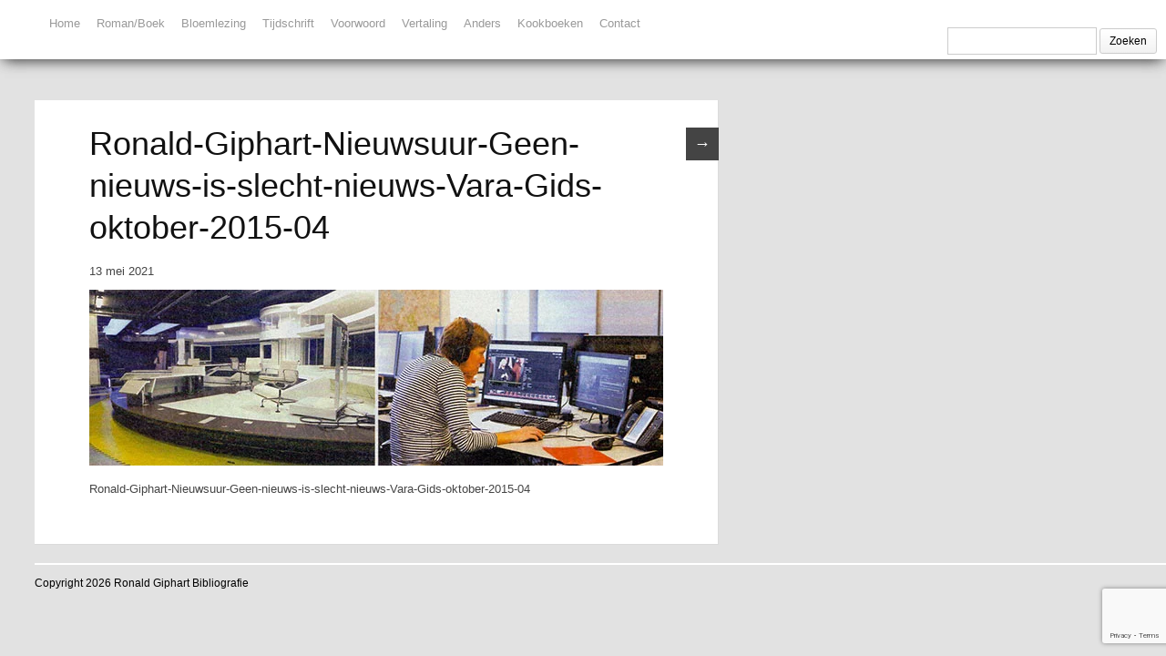

--- FILE ---
content_type: text/html; charset=UTF-8
request_url: https://ronald-giphart.nl/geen-nieuws-is-slecht-nieuws/ronald-giphart-nieuwsuur-geen-nieuws-is-slecht-nieuws-vara-gids-oktober-2015-04/
body_size: 13057
content:

<!DOCTYPE html>
<html lang="nl-NL">
<head>  
  	<meta charset="UTF-8" />
    <link rel="pingback" href="https://ronald-giphart.nl/xmlrpc.php" />
    <meta name="viewport" content="width=device-width, initial-scale=1, maximum-scale=1">
    

<link rel="profile" href="http://gmpg.org/xfn/11" />
<link rel="pingback" href="https://ronald-giphart.nl/xmlrpc.php" />
    
    <meta name='robots' content='index, follow, max-image-preview:large, max-snippet:-1, max-video-preview:-1' />

	<!-- This site is optimized with the Yoast SEO plugin v26.6 - https://yoast.com/wordpress/plugins/seo/ -->
	<title>Ronald-Giphart-Nieuwsuur-Geen-nieuws-is-slecht-nieuws-Vara-Gids-oktober-2015-04 - Ronald Giphart Bibliografie</title>
	<link rel="canonical" href="https://ronald-giphart.nl/geen-nieuws-is-slecht-nieuws/ronald-giphart-nieuwsuur-geen-nieuws-is-slecht-nieuws-vara-gids-oktober-2015-04/" />
	<meta property="og:locale" content="nl_NL" />
	<meta property="og:type" content="article" />
	<meta property="og:title" content="Ronald-Giphart-Nieuwsuur-Geen-nieuws-is-slecht-nieuws-Vara-Gids-oktober-2015-04 - Ronald Giphart Bibliografie" />
	<meta property="og:description" content="Ronald-Giphart-Nieuwsuur-Geen-nieuws-is-slecht-nieuws-Vara-Gids-oktober-2015-04" />
	<meta property="og:url" content="https://ronald-giphart.nl/geen-nieuws-is-slecht-nieuws/ronald-giphart-nieuwsuur-geen-nieuws-is-slecht-nieuws-vara-gids-oktober-2015-04/" />
	<meta property="og:site_name" content="Ronald Giphart Bibliografie" />
	<meta property="article:modified_time" content="2021-05-13T12:49:03+00:00" />
	<meta property="og:image" content="https://ronald-giphart.nl/geen-nieuws-is-slecht-nieuws/ronald-giphart-nieuwsuur-geen-nieuws-is-slecht-nieuws-vara-gids-oktober-2015-04" />
	<meta property="og:image:width" content="630" />
	<meta property="og:image:height" content="193" />
	<meta property="og:image:type" content="image/jpeg" />
	<meta name="twitter:card" content="summary_large_image" />
	<meta name="twitter:site" content="@ronaldgiphart" />
	<script type="application/ld+json" class="yoast-schema-graph">{"@context":"https://schema.org","@graph":[{"@type":"WebPage","@id":"https://ronald-giphart.nl/geen-nieuws-is-slecht-nieuws/ronald-giphart-nieuwsuur-geen-nieuws-is-slecht-nieuws-vara-gids-oktober-2015-04/","url":"https://ronald-giphart.nl/geen-nieuws-is-slecht-nieuws/ronald-giphart-nieuwsuur-geen-nieuws-is-slecht-nieuws-vara-gids-oktober-2015-04/","name":"Ronald-Giphart-Nieuwsuur-Geen-nieuws-is-slecht-nieuws-Vara-Gids-oktober-2015-04 - Ronald Giphart Bibliografie","isPartOf":{"@id":"https://ronald-giphart.nl/#website"},"primaryImageOfPage":{"@id":"https://ronald-giphart.nl/geen-nieuws-is-slecht-nieuws/ronald-giphart-nieuwsuur-geen-nieuws-is-slecht-nieuws-vara-gids-oktober-2015-04/#primaryimage"},"image":{"@id":"https://ronald-giphart.nl/geen-nieuws-is-slecht-nieuws/ronald-giphart-nieuwsuur-geen-nieuws-is-slecht-nieuws-vara-gids-oktober-2015-04/#primaryimage"},"thumbnailUrl":"https://ronald-giphart.nl/wp-content/uploads/2021/05/Ronald-Giphart-Nieuwsuur-Geen-nieuws-is-slecht-nieuws-Vara-Gids-oktober-2015-04.jpg","datePublished":"2021-05-13T12:46:57+00:00","dateModified":"2021-05-13T12:49:03+00:00","breadcrumb":{"@id":"https://ronald-giphart.nl/geen-nieuws-is-slecht-nieuws/ronald-giphart-nieuwsuur-geen-nieuws-is-slecht-nieuws-vara-gids-oktober-2015-04/#breadcrumb"},"inLanguage":"nl-NL","potentialAction":[{"@type":"ReadAction","target":["https://ronald-giphart.nl/geen-nieuws-is-slecht-nieuws/ronald-giphart-nieuwsuur-geen-nieuws-is-slecht-nieuws-vara-gids-oktober-2015-04/"]}]},{"@type":"ImageObject","inLanguage":"nl-NL","@id":"https://ronald-giphart.nl/geen-nieuws-is-slecht-nieuws/ronald-giphart-nieuwsuur-geen-nieuws-is-slecht-nieuws-vara-gids-oktober-2015-04/#primaryimage","url":"https://ronald-giphart.nl/wp-content/uploads/2021/05/Ronald-Giphart-Nieuwsuur-Geen-nieuws-is-slecht-nieuws-Vara-Gids-oktober-2015-04.jpg","contentUrl":"https://ronald-giphart.nl/wp-content/uploads/2021/05/Ronald-Giphart-Nieuwsuur-Geen-nieuws-is-slecht-nieuws-Vara-Gids-oktober-2015-04.jpg","width":630,"height":193},{"@type":"BreadcrumbList","@id":"https://ronald-giphart.nl/geen-nieuws-is-slecht-nieuws/ronald-giphart-nieuwsuur-geen-nieuws-is-slecht-nieuws-vara-gids-oktober-2015-04/#breadcrumb","itemListElement":[{"@type":"ListItem","position":1,"name":"Home","item":"https://ronald-giphart.nl/"},{"@type":"ListItem","position":2,"name":"Geen nieuws is slecht nieuws","item":"https://ronald-giphart.nl/geen-nieuws-is-slecht-nieuws/"},{"@type":"ListItem","position":3,"name":"Ronald-Giphart-Nieuwsuur-Geen-nieuws-is-slecht-nieuws-Vara-Gids-oktober-2015-04"}]},{"@type":"WebSite","@id":"https://ronald-giphart.nl/#website","url":"https://ronald-giphart.nl/","name":"Ronald Giphart Bibliografie","description":"Op deze website vind je bijna alle publicaties van en over Ronald Giphart.","publisher":{"@id":"https://ronald-giphart.nl/#/schema/person/5ae0ffb6eaa30643b66a03da74440488"},"potentialAction":[{"@type":"SearchAction","target":{"@type":"EntryPoint","urlTemplate":"https://ronald-giphart.nl/?s={search_term_string}"},"query-input":{"@type":"PropertyValueSpecification","valueRequired":true,"valueName":"search_term_string"}}],"inLanguage":"nl-NL"},{"@type":["Person","Organization"],"@id":"https://ronald-giphart.nl/#/schema/person/5ae0ffb6eaa30643b66a03da74440488","name":"hans","image":{"@type":"ImageObject","inLanguage":"nl-NL","@id":"https://ronald-giphart.nl/#/schema/person/image/","url":"https://ronald-giphart.nl/wp-content/uploads/2021/05/Ronald-Giphart-Nieuwsuur-Geen-nieuws-is-slecht-nieuws-Vara-Gids-oktober-2015-04.jpg","contentUrl":"https://ronald-giphart.nl/wp-content/uploads/2021/05/Ronald-Giphart-Nieuwsuur-Geen-nieuws-is-slecht-nieuws-Vara-Gids-oktober-2015-04.jpg","width":630,"height":193,"caption":"hans"},"logo":{"@id":"https://ronald-giphart.nl/#/schema/person/image/"}}]}</script>
	<!-- / Yoast SEO plugin. -->


<link rel='dns-prefetch' href='//platform-api.sharethis.com' />
<link rel="alternate" type="application/rss+xml" title="Ronald Giphart Bibliografie &raquo; feed" href="https://ronald-giphart.nl/feed/" />
<link rel="alternate" type="application/rss+xml" title="Ronald Giphart Bibliografie &raquo; reacties feed" href="https://ronald-giphart.nl/comments/feed/" />
<link rel="alternate" title="oEmbed (JSON)" type="application/json+oembed" href="https://ronald-giphart.nl/wp-json/oembed/1.0/embed?url=https%3A%2F%2Fronald-giphart.nl%2Fgeen-nieuws-is-slecht-nieuws%2Fronald-giphart-nieuwsuur-geen-nieuws-is-slecht-nieuws-vara-gids-oktober-2015-04%2F" />
<link rel="alternate" title="oEmbed (XML)" type="text/xml+oembed" href="https://ronald-giphart.nl/wp-json/oembed/1.0/embed?url=https%3A%2F%2Fronald-giphart.nl%2Fgeen-nieuws-is-slecht-nieuws%2Fronald-giphart-nieuwsuur-geen-nieuws-is-slecht-nieuws-vara-gids-oktober-2015-04%2F&#038;format=xml" />
		<!-- This site uses the Google Analytics by MonsterInsights plugin v9.11.1 - Using Analytics tracking - https://www.monsterinsights.com/ -->
							<script src="//www.googletagmanager.com/gtag/js?id=G-3T37GMR9BF"  data-cfasync="false" data-wpfc-render="false" type="text/javascript" async></script>
			<script data-cfasync="false" data-wpfc-render="false" type="text/javascript">
				var mi_version = '9.11.1';
				var mi_track_user = true;
				var mi_no_track_reason = '';
								var MonsterInsightsDefaultLocations = {"page_location":"https:\/\/ronald-giphart.nl\/geen-nieuws-is-slecht-nieuws\/ronald-giphart-nieuwsuur-geen-nieuws-is-slecht-nieuws-vara-gids-oktober-2015-04\/"};
								if ( typeof MonsterInsightsPrivacyGuardFilter === 'function' ) {
					var MonsterInsightsLocations = (typeof MonsterInsightsExcludeQuery === 'object') ? MonsterInsightsPrivacyGuardFilter( MonsterInsightsExcludeQuery ) : MonsterInsightsPrivacyGuardFilter( MonsterInsightsDefaultLocations );
				} else {
					var MonsterInsightsLocations = (typeof MonsterInsightsExcludeQuery === 'object') ? MonsterInsightsExcludeQuery : MonsterInsightsDefaultLocations;
				}

								var disableStrs = [
										'ga-disable-G-3T37GMR9BF',
									];

				/* Function to detect opted out users */
				function __gtagTrackerIsOptedOut() {
					for (var index = 0; index < disableStrs.length; index++) {
						if (document.cookie.indexOf(disableStrs[index] + '=true') > -1) {
							return true;
						}
					}

					return false;
				}

				/* Disable tracking if the opt-out cookie exists. */
				if (__gtagTrackerIsOptedOut()) {
					for (var index = 0; index < disableStrs.length; index++) {
						window[disableStrs[index]] = true;
					}
				}

				/* Opt-out function */
				function __gtagTrackerOptout() {
					for (var index = 0; index < disableStrs.length; index++) {
						document.cookie = disableStrs[index] + '=true; expires=Thu, 31 Dec 2099 23:59:59 UTC; path=/';
						window[disableStrs[index]] = true;
					}
				}

				if ('undefined' === typeof gaOptout) {
					function gaOptout() {
						__gtagTrackerOptout();
					}
				}
								window.dataLayer = window.dataLayer || [];

				window.MonsterInsightsDualTracker = {
					helpers: {},
					trackers: {},
				};
				if (mi_track_user) {
					function __gtagDataLayer() {
						dataLayer.push(arguments);
					}

					function __gtagTracker(type, name, parameters) {
						if (!parameters) {
							parameters = {};
						}

						if (parameters.send_to) {
							__gtagDataLayer.apply(null, arguments);
							return;
						}

						if (type === 'event') {
														parameters.send_to = monsterinsights_frontend.v4_id;
							var hookName = name;
							if (typeof parameters['event_category'] !== 'undefined') {
								hookName = parameters['event_category'] + ':' + name;
							}

							if (typeof MonsterInsightsDualTracker.trackers[hookName] !== 'undefined') {
								MonsterInsightsDualTracker.trackers[hookName](parameters);
							} else {
								__gtagDataLayer('event', name, parameters);
							}
							
						} else {
							__gtagDataLayer.apply(null, arguments);
						}
					}

					__gtagTracker('js', new Date());
					__gtagTracker('set', {
						'developer_id.dZGIzZG': true,
											});
					if ( MonsterInsightsLocations.page_location ) {
						__gtagTracker('set', MonsterInsightsLocations);
					}
										__gtagTracker('config', 'G-3T37GMR9BF', {"forceSSL":"true","link_attribution":"true"} );
										window.gtag = __gtagTracker;										(function () {
						/* https://developers.google.com/analytics/devguides/collection/analyticsjs/ */
						/* ga and __gaTracker compatibility shim. */
						var noopfn = function () {
							return null;
						};
						var newtracker = function () {
							return new Tracker();
						};
						var Tracker = function () {
							return null;
						};
						var p = Tracker.prototype;
						p.get = noopfn;
						p.set = noopfn;
						p.send = function () {
							var args = Array.prototype.slice.call(arguments);
							args.unshift('send');
							__gaTracker.apply(null, args);
						};
						var __gaTracker = function () {
							var len = arguments.length;
							if (len === 0) {
								return;
							}
							var f = arguments[len - 1];
							if (typeof f !== 'object' || f === null || typeof f.hitCallback !== 'function') {
								if ('send' === arguments[0]) {
									var hitConverted, hitObject = false, action;
									if ('event' === arguments[1]) {
										if ('undefined' !== typeof arguments[3]) {
											hitObject = {
												'eventAction': arguments[3],
												'eventCategory': arguments[2],
												'eventLabel': arguments[4],
												'value': arguments[5] ? arguments[5] : 1,
											}
										}
									}
									if ('pageview' === arguments[1]) {
										if ('undefined' !== typeof arguments[2]) {
											hitObject = {
												'eventAction': 'page_view',
												'page_path': arguments[2],
											}
										}
									}
									if (typeof arguments[2] === 'object') {
										hitObject = arguments[2];
									}
									if (typeof arguments[5] === 'object') {
										Object.assign(hitObject, arguments[5]);
									}
									if ('undefined' !== typeof arguments[1].hitType) {
										hitObject = arguments[1];
										if ('pageview' === hitObject.hitType) {
											hitObject.eventAction = 'page_view';
										}
									}
									if (hitObject) {
										action = 'timing' === arguments[1].hitType ? 'timing_complete' : hitObject.eventAction;
										hitConverted = mapArgs(hitObject);
										__gtagTracker('event', action, hitConverted);
									}
								}
								return;
							}

							function mapArgs(args) {
								var arg, hit = {};
								var gaMap = {
									'eventCategory': 'event_category',
									'eventAction': 'event_action',
									'eventLabel': 'event_label',
									'eventValue': 'event_value',
									'nonInteraction': 'non_interaction',
									'timingCategory': 'event_category',
									'timingVar': 'name',
									'timingValue': 'value',
									'timingLabel': 'event_label',
									'page': 'page_path',
									'location': 'page_location',
									'title': 'page_title',
									'referrer' : 'page_referrer',
								};
								for (arg in args) {
																		if (!(!args.hasOwnProperty(arg) || !gaMap.hasOwnProperty(arg))) {
										hit[gaMap[arg]] = args[arg];
									} else {
										hit[arg] = args[arg];
									}
								}
								return hit;
							}

							try {
								f.hitCallback();
							} catch (ex) {
							}
						};
						__gaTracker.create = newtracker;
						__gaTracker.getByName = newtracker;
						__gaTracker.getAll = function () {
							return [];
						};
						__gaTracker.remove = noopfn;
						__gaTracker.loaded = true;
						window['__gaTracker'] = __gaTracker;
					})();
									} else {
										console.log("");
					(function () {
						function __gtagTracker() {
							return null;
						}

						window['__gtagTracker'] = __gtagTracker;
						window['gtag'] = __gtagTracker;
					})();
									}
			</script>
							<!-- / Google Analytics by MonsterInsights -->
		<style id='wp-img-auto-sizes-contain-inline-css' type='text/css'>
img:is([sizes=auto i],[sizes^="auto," i]){contain-intrinsic-size:3000px 1500px}
/*# sourceURL=wp-img-auto-sizes-contain-inline-css */
</style>
<link rel='stylesheet' id='twb-open-sans-css' href='https://fonts.googleapis.com/css?family=Open+Sans%3A300%2C400%2C500%2C600%2C700%2C800&#038;display=swap&#038;ver=6.9' type='text/css' media='all' />
<link rel='stylesheet' id='twbbwg-global-css' href='https://ronald-giphart.nl/wp-content/plugins/photo-gallery/booster/assets/css/global.css?ver=1.0.0' type='text/css' media='all' />
<style id='wp-emoji-styles-inline-css' type='text/css'>

	img.wp-smiley, img.emoji {
		display: inline !important;
		border: none !important;
		box-shadow: none !important;
		height: 1em !important;
		width: 1em !important;
		margin: 0 0.07em !important;
		vertical-align: -0.1em !important;
		background: none !important;
		padding: 0 !important;
	}
/*# sourceURL=wp-emoji-styles-inline-css */
</style>
<style id='wp-block-library-inline-css' type='text/css'>
:root{--wp-block-synced-color:#7a00df;--wp-block-synced-color--rgb:122,0,223;--wp-bound-block-color:var(--wp-block-synced-color);--wp-editor-canvas-background:#ddd;--wp-admin-theme-color:#007cba;--wp-admin-theme-color--rgb:0,124,186;--wp-admin-theme-color-darker-10:#006ba1;--wp-admin-theme-color-darker-10--rgb:0,107,160.5;--wp-admin-theme-color-darker-20:#005a87;--wp-admin-theme-color-darker-20--rgb:0,90,135;--wp-admin-border-width-focus:2px}@media (min-resolution:192dpi){:root{--wp-admin-border-width-focus:1.5px}}.wp-element-button{cursor:pointer}:root .has-very-light-gray-background-color{background-color:#eee}:root .has-very-dark-gray-background-color{background-color:#313131}:root .has-very-light-gray-color{color:#eee}:root .has-very-dark-gray-color{color:#313131}:root .has-vivid-green-cyan-to-vivid-cyan-blue-gradient-background{background:linear-gradient(135deg,#00d084,#0693e3)}:root .has-purple-crush-gradient-background{background:linear-gradient(135deg,#34e2e4,#4721fb 50%,#ab1dfe)}:root .has-hazy-dawn-gradient-background{background:linear-gradient(135deg,#faaca8,#dad0ec)}:root .has-subdued-olive-gradient-background{background:linear-gradient(135deg,#fafae1,#67a671)}:root .has-atomic-cream-gradient-background{background:linear-gradient(135deg,#fdd79a,#004a59)}:root .has-nightshade-gradient-background{background:linear-gradient(135deg,#330968,#31cdcf)}:root .has-midnight-gradient-background{background:linear-gradient(135deg,#020381,#2874fc)}:root{--wp--preset--font-size--normal:16px;--wp--preset--font-size--huge:42px}.has-regular-font-size{font-size:1em}.has-larger-font-size{font-size:2.625em}.has-normal-font-size{font-size:var(--wp--preset--font-size--normal)}.has-huge-font-size{font-size:var(--wp--preset--font-size--huge)}.has-text-align-center{text-align:center}.has-text-align-left{text-align:left}.has-text-align-right{text-align:right}.has-fit-text{white-space:nowrap!important}#end-resizable-editor-section{display:none}.aligncenter{clear:both}.items-justified-left{justify-content:flex-start}.items-justified-center{justify-content:center}.items-justified-right{justify-content:flex-end}.items-justified-space-between{justify-content:space-between}.screen-reader-text{border:0;clip-path:inset(50%);height:1px;margin:-1px;overflow:hidden;padding:0;position:absolute;width:1px;word-wrap:normal!important}.screen-reader-text:focus{background-color:#ddd;clip-path:none;color:#444;display:block;font-size:1em;height:auto;left:5px;line-height:normal;padding:15px 23px 14px;text-decoration:none;top:5px;width:auto;z-index:100000}html :where(.has-border-color){border-style:solid}html :where([style*=border-top-color]){border-top-style:solid}html :where([style*=border-right-color]){border-right-style:solid}html :where([style*=border-bottom-color]){border-bottom-style:solid}html :where([style*=border-left-color]){border-left-style:solid}html :where([style*=border-width]){border-style:solid}html :where([style*=border-top-width]){border-top-style:solid}html :where([style*=border-right-width]){border-right-style:solid}html :where([style*=border-bottom-width]){border-bottom-style:solid}html :where([style*=border-left-width]){border-left-style:solid}html :where(img[class*=wp-image-]){height:auto;max-width:100%}:where(figure){margin:0 0 1em}html :where(.is-position-sticky){--wp-admin--admin-bar--position-offset:var(--wp-admin--admin-bar--height,0px)}@media screen and (max-width:600px){html :where(.is-position-sticky){--wp-admin--admin-bar--position-offset:0px}}
/*wp_block_styles_on_demand_placeholder:696f1644eaabd*/
/*# sourceURL=wp-block-library-inline-css */
</style>
<style id='classic-theme-styles-inline-css' type='text/css'>
/*! This file is auto-generated */
.wp-block-button__link{color:#fff;background-color:#32373c;border-radius:9999px;box-shadow:none;text-decoration:none;padding:calc(.667em + 2px) calc(1.333em + 2px);font-size:1.125em}.wp-block-file__button{background:#32373c;color:#fff;text-decoration:none}
/*# sourceURL=/wp-includes/css/classic-themes.min.css */
</style>
<link rel='stylesheet' id='contact-form-7-css' href='https://ronald-giphart.nl/wp-content/plugins/contact-form-7/includes/css/styles.css?ver=6.1.4' type='text/css' media='all' />
<link rel='stylesheet' id='bwg_fonts-css' href='https://ronald-giphart.nl/wp-content/plugins/photo-gallery/css/bwg-fonts/fonts.css?ver=0.0.1' type='text/css' media='all' />
<link rel='stylesheet' id='sumoselect-css' href='https://ronald-giphart.nl/wp-content/plugins/photo-gallery/css/sumoselect.min.css?ver=3.4.6' type='text/css' media='all' />
<link rel='stylesheet' id='mCustomScrollbar-css' href='https://ronald-giphart.nl/wp-content/plugins/photo-gallery/css/jquery.mCustomScrollbar.min.css?ver=3.1.5' type='text/css' media='all' />
<link rel='stylesheet' id='bwg_frontend-css' href='https://ronald-giphart.nl/wp-content/plugins/photo-gallery/css/styles.min.css?ver=1.8.35' type='text/css' media='all' />
<link rel='stylesheet' id='style-css' href='https://ronald-giphart.nl/wp-content/themes/pinbin/style.css?ver=6.9' type='text/css' media='all' />
<link rel='stylesheet' id='__EPYT__style-css' href='https://ronald-giphart.nl/wp-content/plugins/youtube-embed-plus/styles/ytprefs.min.css?ver=14.2.4' type='text/css' media='all' />
<style id='__EPYT__style-inline-css' type='text/css'>

                .epyt-gallery-thumb {
                        width: 33.333%;
                }
                
/*# sourceURL=__EPYT__style-inline-css */
</style>
<script type="text/javascript" src="https://ronald-giphart.nl/wp-includes/js/jquery/jquery.min.js?ver=3.7.1" id="jquery-core-js"></script>
<script type="text/javascript" src="https://ronald-giphart.nl/wp-includes/js/jquery/jquery-migrate.min.js?ver=3.4.1" id="jquery-migrate-js"></script>
<script type="text/javascript" src="https://ronald-giphart.nl/wp-content/plugins/photo-gallery/booster/assets/js/circle-progress.js?ver=1.2.2" id="twbbwg-circle-js"></script>
<script type="text/javascript" id="twbbwg-global-js-extra">
/* <![CDATA[ */
var twb = {"nonce":"031e542f7a","ajax_url":"https://ronald-giphart.nl/wp-admin/admin-ajax.php","plugin_url":"https://ronald-giphart.nl/wp-content/plugins/photo-gallery/booster","href":"https://ronald-giphart.nl/wp-admin/admin.php?page=twbbwg_photo-gallery"};
var twb = {"nonce":"031e542f7a","ajax_url":"https://ronald-giphart.nl/wp-admin/admin-ajax.php","plugin_url":"https://ronald-giphart.nl/wp-content/plugins/photo-gallery/booster","href":"https://ronald-giphart.nl/wp-admin/admin.php?page=twbbwg_photo-gallery"};
//# sourceURL=twbbwg-global-js-extra
/* ]]> */
</script>
<script type="text/javascript" src="https://ronald-giphart.nl/wp-content/plugins/photo-gallery/booster/assets/js/global.js?ver=1.0.0" id="twbbwg-global-js"></script>
<script type="text/javascript" src="https://ronald-giphart.nl/wp-content/plugins/google-analytics-for-wordpress/assets/js/frontend-gtag.min.js?ver=9.11.1" id="monsterinsights-frontend-script-js" async="async" data-wp-strategy="async"></script>
<script data-cfasync="false" data-wpfc-render="false" type="text/javascript" id='monsterinsights-frontend-script-js-extra'>/* <![CDATA[ */
var monsterinsights_frontend = {"js_events_tracking":"true","download_extensions":"doc,pdf,ppt,zip,xls,docx,pptx,xlsx","inbound_paths":"[{\"path\":\"\\\/go\\\/\",\"label\":\"affiliate\"},{\"path\":\"\\\/recommend\\\/\",\"label\":\"affiliate\"}]","home_url":"https:\/\/ronald-giphart.nl","hash_tracking":"false","v4_id":"G-3T37GMR9BF"};/* ]]> */
</script>
<script type="text/javascript" src="https://ronald-giphart.nl/wp-content/plugins/photo-gallery/js/jquery.sumoselect.min.js?ver=3.4.6" id="sumoselect-js"></script>
<script type="text/javascript" src="https://ronald-giphart.nl/wp-content/plugins/photo-gallery/js/tocca.min.js?ver=2.0.9" id="bwg_mobile-js"></script>
<script type="text/javascript" src="https://ronald-giphart.nl/wp-content/plugins/photo-gallery/js/jquery.mCustomScrollbar.concat.min.js?ver=3.1.5" id="mCustomScrollbar-js"></script>
<script type="text/javascript" src="https://ronald-giphart.nl/wp-content/plugins/photo-gallery/js/jquery.fullscreen.min.js?ver=0.6.0" id="jquery-fullscreen-js"></script>
<script type="text/javascript" id="bwg_frontend-js-extra">
/* <![CDATA[ */
var bwg_objectsL10n = {"bwg_field_required":"veld is vereist.","bwg_mail_validation":"Dit is geen geldig e-mailadres.","bwg_search_result":"Er zijn geen afbeeldingen gevonden die voldoen aan de zoekopdracht.","bwg_select_tag":"Selecteer tag","bwg_order_by":"Sorteer op","bwg_search":"Zoeken","bwg_show_ecommerce":"Toon eCommerce","bwg_hide_ecommerce":"Verberg Ecommerce","bwg_show_comments":"Toon reacties","bwg_hide_comments":"Verberg reacties","bwg_restore":"Terugzetten","bwg_maximize":"Maximaliseren","bwg_fullscreen":"Volledig scherm","bwg_exit_fullscreen":"Volledig scherm afsluiten","bwg_search_tag":"ZOEKEN...","bwg_tag_no_match":"Geen tags gevonden","bwg_all_tags_selected":"Alle tags geselecteerd","bwg_tags_selected":"tags geselecteerd","play":"Afspelen","pause":"Pauze","is_pro":"","bwg_play":"Afspelen","bwg_pause":"Pauze","bwg_hide_info":"Informatie verbergen","bwg_show_info":"Informatie weergeven","bwg_hide_rating":"Verberg waardering","bwg_show_rating":"Toon beoordeling","ok":"OK","cancel":"Annuleren","select_all":"Alles selecteren","lazy_load":"0","lazy_loader":"https://ronald-giphart.nl/wp-content/plugins/photo-gallery/images/ajax_loader.png","front_ajax":"0","bwg_tag_see_all":"bekijk alle tags","bwg_tag_see_less":"minder tags zien"};
//# sourceURL=bwg_frontend-js-extra
/* ]]> */
</script>
<script type="text/javascript" src="https://ronald-giphart.nl/wp-content/plugins/photo-gallery/js/scripts.min.js?ver=1.8.35" id="bwg_frontend-js"></script>
<script type="text/javascript" src="//platform-api.sharethis.com/js/sharethis.js#source=googleanalytics-wordpress#product=ga&amp;property=5b72a8d0b550590017e0556f" id="googleanalytics-platform-sharethis-js"></script>
<script type="text/javascript" id="__ytprefs__-js-extra">
/* <![CDATA[ */
var _EPYT_ = {"ajaxurl":"https://ronald-giphart.nl/wp-admin/admin-ajax.php","security":"9fe67327bd","gallery_scrolloffset":"20","eppathtoscripts":"https://ronald-giphart.nl/wp-content/plugins/youtube-embed-plus/scripts/","eppath":"https://ronald-giphart.nl/wp-content/plugins/youtube-embed-plus/","epresponsiveselector":"[\"iframe.__youtube_prefs_widget__\"]","epdovol":"1","version":"14.2.4","evselector":"iframe.__youtube_prefs__[src], iframe[src*=\"youtube.com/embed/\"], iframe[src*=\"youtube-nocookie.com/embed/\"]","ajax_compat":"","maxres_facade":"eager","ytapi_load":"light","pause_others":"","stopMobileBuffer":"1","facade_mode":"","not_live_on_channel":""};
//# sourceURL=__ytprefs__-js-extra
/* ]]> */
</script>
<script type="text/javascript" src="https://ronald-giphart.nl/wp-content/plugins/youtube-embed-plus/scripts/ytprefs.min.js?ver=14.2.4" id="__ytprefs__-js"></script>
<link rel="https://api.w.org/" href="https://ronald-giphart.nl/wp-json/" /><link rel="alternate" title="JSON" type="application/json" href="https://ronald-giphart.nl/wp-json/wp/v2/media/8959" /><link rel="EditURI" type="application/rsd+xml" title="RSD" href="https://ronald-giphart.nl/xmlrpc.php?rsd" />
<meta name="generator" content="WordPress 6.9" />
<link rel='shortlink' href='https://ronald-giphart.nl/?p=8959' />
<script>
(function() {
	(function (i, s, o, g, r, a, m) {
		i['GoogleAnalyticsObject'] = r;
		i[r] = i[r] || function () {
				(i[r].q = i[r].q || []).push(arguments)
			}, i[r].l = 1 * new Date();
		a = s.createElement(o),
			m = s.getElementsByTagName(o)[0];
		a.async = 1;
		a.src = g;
		m.parentNode.insertBefore(a, m)
	})(window, document, 'script', 'https://google-analytics.com/analytics.js', 'ga');

	ga('create', 'UA-52338803-1', 'auto');
			ga('send', 'pageview');
	})();
</script>
<style type="text/css" id="custom-background-css">
body.custom-background { background-color: #e2e2e2; }
</style>
			<style type="text/css" id="wp-custom-css">
			#bol_sitebar_box {
    display: none !important;
}

bol_sitebar_box {
	display: none !important;
}

.bol_sitebar_box {
	display: none !important;
}

div#SSbol_1611954261787 {
    display: none !important;
}

#SSbol_1611954261787 {
  display: none !important;
}		</style>
		<meta name="google-site-verification" content="8bTH3VwwCkYvch_TPMPf4FtH7aMVwlW-9JU8_wqma6A" />
</head>

  <body class="attachment wp-singular attachment-template-default attachmentid-8959 attachment-jpeg custom-background wp-theme-pinbin">

 	<!-- logo and navigation -->

 <nav id="site-navigation" class="main-nav" role="navigation">
    <div id="main-nav-wrapper"> 
                <div id="logo">
            <a href="https://ronald-giphart.nl/"  title="Ronald Giphart Bibliografie" rel="home">
              
                    
                              </a>
              
         </div>  
                    <div class="menu-category_menu-container"><ul id="menu-category_menu" class="menu"><li id="menu-item-2074" class="menu-item menu-item-type-custom menu-item-object-custom menu-item-home menu-item-2074"><a href="https://ronald-giphart.nl">Home</a></li>
<li id="menu-item-30" class="menu-item menu-item-type-taxonomy menu-item-object-category menu-item-30"><a href="https://ronald-giphart.nl/category/romans-boeken/">Roman/Boek</a></li>
<li id="menu-item-203" class="menu-item menu-item-type-taxonomy menu-item-object-category menu-item-203"><a href="https://ronald-giphart.nl/category/bloemlezingen/">Bloemlezing</a></li>
<li id="menu-item-201" class="menu-item menu-item-type-taxonomy menu-item-object-category menu-item-201"><a href="https://ronald-giphart.nl/category/tijdschriften/">Tijdschrift</a></li>
<li id="menu-item-292" class="menu-item menu-item-type-taxonomy menu-item-object-category menu-item-292"><a href="https://ronald-giphart.nl/category/voorwoorden/">Voorwoord</a></li>
<li id="menu-item-202" class="menu-item menu-item-type-taxonomy menu-item-object-category menu-item-202"><a href="https://ronald-giphart.nl/category/vertalingen/">Vertaling</a></li>
<li id="menu-item-200" class="menu-item menu-item-type-taxonomy menu-item-object-category menu-item-200"><a href="https://ronald-giphart.nl/category/anders/">Anders</a></li>
<li id="menu-item-2073" class="menu-item menu-item-type-taxonomy menu-item-object-category menu-item-2073"><a href="https://ronald-giphart.nl/category/kookboeken/">Kookboeken</a></li>
<li id="menu-item-904" class="menu-item menu-item-type-post_type menu-item-object-page menu-item-904"><a href="https://ronald-giphart.nl/contact/">Contact</a></li>
</ul></div>           
	  <form role="search" method="get" id="searchform" class="searchform" action="https://ronald-giphart.nl/">
				<div>
					<label class="screen-reader-text" for="s">Zoeken naar:</label>
					<input type="text" value="" name="s" id="s" />
					<input type="submit" id="searchsubmit" value="Zoeken" />
				</div>
			</form>    </div>
  </nav>  
<div class="clear"></div>
<div id="wrap">
  <div id="header"></div>
	     
       
   		<div id="post-8959" class="post-8959 attachment type-attachment status-inherit hentry">
			                   
      <div class="post-nav">
          <div class="post-prev"></div>
          <div class="post-next"><a href='https://ronald-giphart.nl/geen-nieuws-is-slecht-nieuws/ronald-giphart-nieuwsuur-geen-nieuws-is-slecht-nieuws-vara-gids-oktober-2015-03/'>&rarr;</a></div>
      </div>  
       			<div class="pinbin-copy">
                <h1>Ronald-Giphart-Nieuwsuur-Geen-nieuws-is-slecht-nieuws-Vara-Gids-oktober-2015-04</h1>
                 <p class="pinbin-date"> 13 mei 2021</p>
                 <img width="630" height="193" src="https://ronald-giphart.nl/wp-content/uploads/2021/05/Ronald-Giphart-Nieuwsuur-Geen-nieuws-is-slecht-nieuws-Vara-Gids-oktober-2015-04.jpg" class="attachment-full size-full" alt="" decoding="async" fetchpriority="high" srcset="https://ronald-giphart.nl/wp-content/uploads/2021/05/Ronald-Giphart-Nieuwsuur-Geen-nieuws-is-slecht-nieuws-Vara-Gids-oktober-2015-04.jpg 630w, https://ronald-giphart.nl/wp-content/uploads/2021/05/Ronald-Giphart-Nieuwsuur-Geen-nieuws-is-slecht-nieuws-Vara-Gids-oktober-2015-04-300x92.jpg 300w" sizes="(max-width: 630px) 100vw, 630px" />           		 <p>Ronald-Giphart-Nieuwsuur-Geen-nieuws-is-slecht-nieuws-Vara-Gids-oktober-2015-04</p>
 
	<div class="pagelink"></div>                
	 <div class="posttags"></div>
                <div class="clear"></div>
				


			


 

                </div>
          
       </div>
       
		

           
  <footer class="site-footer">
	 <div id="copyright">
	 	Copyright 2026 Ronald Giphart Bibliografie 
	 </div><!-- // copyright -->   
</footer>   
</div><!-- // close wrap div -->   

<script type="speculationrules">
{"prefetch":[{"source":"document","where":{"and":[{"href_matches":"/*"},{"not":{"href_matches":["/wp-*.php","/wp-admin/*","/wp-content/uploads/*","/wp-content/*","/wp-content/plugins/*","/wp-content/themes/pinbin/*","/*\\?(.+)"]}},{"not":{"selector_matches":"a[rel~=\"nofollow\"]"}},{"not":{"selector_matches":".no-prefetch, .no-prefetch a"}}]},"eagerness":"conservative"}]}
</script>
<!-- EchBay Search Everything --><script type="text/javascript">var ESE_cache_file_url = "https://ronald-giphart.nl/wp-content/uploads/ebcache/EchBay-Search-Everything.js?v=1768885360",ESE_plugin_url="https://ronald-giphart.nl/wp-content/plugins/echbay-search-everything/",ESE_search_version="1738014288",ESE_web_link="https://ronald-giphart.nl",ESE_delay_for_search="500",ESE_cache_time="3600";</script> <!-- <link rel="stylesheet" href="https://ronald-giphart.nl/wp-content/plugins/echbay-search-everything/guest.css?v=1738014288" type="text/css" /> <script type="text/javascript" src="{tmp.cache_file_url}" defer></script> <script type="text/javascript" src="https://ronald-giphart.nl/wp-content/plugins/echbay-search-everything/guest.js?v=1738014288" defer></script> --> <script type="text/javascript" src="//ronald-giphart.nl/wp-content/plugins/echbay-search-everything/guest.js?v=1738014288" defer></script><!-- END EchBay Search Everything --><script type="text/javascript" src="https://ronald-giphart.nl/wp-includes/js/dist/hooks.min.js?ver=dd5603f07f9220ed27f1" id="wp-hooks-js"></script>
<script type="text/javascript" src="https://ronald-giphart.nl/wp-includes/js/dist/i18n.min.js?ver=c26c3dc7bed366793375" id="wp-i18n-js"></script>
<script type="text/javascript" id="wp-i18n-js-after">
/* <![CDATA[ */
wp.i18n.setLocaleData( { 'text direction\u0004ltr': [ 'ltr' ] } );
//# sourceURL=wp-i18n-js-after
/* ]]> */
</script>
<script type="text/javascript" src="https://ronald-giphart.nl/wp-content/plugins/contact-form-7/includes/swv/js/index.js?ver=6.1.4" id="swv-js"></script>
<script type="text/javascript" id="contact-form-7-js-translations">
/* <![CDATA[ */
( function( domain, translations ) {
	var localeData = translations.locale_data[ domain ] || translations.locale_data.messages;
	localeData[""].domain = domain;
	wp.i18n.setLocaleData( localeData, domain );
} )( "contact-form-7", {"translation-revision-date":"2025-11-30 09:13:36+0000","generator":"GlotPress\/4.0.3","domain":"messages","locale_data":{"messages":{"":{"domain":"messages","plural-forms":"nplurals=2; plural=n != 1;","lang":"nl"},"This contact form is placed in the wrong place.":["Dit contactformulier staat op de verkeerde plek."],"Error:":["Fout:"]}},"comment":{"reference":"includes\/js\/index.js"}} );
//# sourceURL=contact-form-7-js-translations
/* ]]> */
</script>
<script type="text/javascript" id="contact-form-7-js-before">
/* <![CDATA[ */
var wpcf7 = {
    "api": {
        "root": "https:\/\/ronald-giphart.nl\/wp-json\/",
        "namespace": "contact-form-7\/v1"
    },
    "cached": 1
};
//# sourceURL=contact-form-7-js-before
/* ]]> */
</script>
<script type="text/javascript" src="https://ronald-giphart.nl/wp-content/plugins/contact-form-7/includes/js/index.js?ver=6.1.4" id="contact-form-7-js"></script>
<script type="text/javascript" id="qppr_frontend_scripts-js-extra">
/* <![CDATA[ */
var qpprFrontData = {"linkData":[],"siteURL":"https://ronald-giphart.nl","siteURLq":"https://ronald-giphart.nl"};
//# sourceURL=qppr_frontend_scripts-js-extra
/* ]]> */
</script>
<script type="text/javascript" src="https://ronald-giphart.nl/wp-content/plugins/quick-pagepost-redirect-plugin/js/qppr_frontend_script.min.js?ver=5.2.3" id="qppr_frontend_scripts-js"></script>
<script type="text/javascript" src="https://ronald-giphart.nl/wp-includes/js/imagesloaded.min.js?ver=5.0.0" id="imagesloaded-js"></script>
<script type="text/javascript" src="https://ronald-giphart.nl/wp-includes/js/masonry.min.js?ver=4.2.2" id="masonry-js"></script>
<script type="text/javascript" src="https://ronald-giphart.nl/wp-includes/js/jquery/jquery.masonry.min.js?ver=3.1.2b" id="jquery-masonry-js"></script>
<script type="text/javascript" src="https://ronald-giphart.nl/wp-content/themes/pinbin/js/functions.js?ver=20130605" id="pinbin.functions-js"></script>
<script type="text/javascript" src="https://ronald-giphart.nl/wp-content/themes/pinbin/js/mobile-nav.min.js?ver=20130605" id="mobile-nav-js"></script>
<script type="text/javascript" src="https://www.google.com/recaptcha/api.js?render=6LfQAisaAAAAAMmsRfqez9EVT83eyizOmnGs3qmg&amp;ver=3.0" id="google-recaptcha-js"></script>
<script type="text/javascript" src="https://ronald-giphart.nl/wp-includes/js/dist/vendor/wp-polyfill.min.js?ver=3.15.0" id="wp-polyfill-js"></script>
<script type="text/javascript" id="wpcf7-recaptcha-js-before">
/* <![CDATA[ */
var wpcf7_recaptcha = {
    "sitekey": "6LfQAisaAAAAAMmsRfqez9EVT83eyizOmnGs3qmg",
    "actions": {
        "homepage": "homepage",
        "contactform": "contactform"
    }
};
//# sourceURL=wpcf7-recaptcha-js-before
/* ]]> */
</script>
<script type="text/javascript" src="https://ronald-giphart.nl/wp-content/plugins/contact-form-7/modules/recaptcha/index.js?ver=6.1.4" id="wpcf7-recaptcha-js"></script>
<script type="text/javascript" src="https://ronald-giphart.nl/wp-content/plugins/youtube-embed-plus/scripts/fitvids.min.js?ver=14.2.4" id="__ytprefsfitvids__-js"></script>
<script id="wp-emoji-settings" type="application/json">
{"baseUrl":"https://s.w.org/images/core/emoji/17.0.2/72x72/","ext":".png","svgUrl":"https://s.w.org/images/core/emoji/17.0.2/svg/","svgExt":".svg","source":{"concatemoji":"https://ronald-giphart.nl/wp-includes/js/wp-emoji-release.min.js?ver=6.9"}}
</script>
<script type="module">
/* <![CDATA[ */
/*! This file is auto-generated */
const a=JSON.parse(document.getElementById("wp-emoji-settings").textContent),o=(window._wpemojiSettings=a,"wpEmojiSettingsSupports"),s=["flag","emoji"];function i(e){try{var t={supportTests:e,timestamp:(new Date).valueOf()};sessionStorage.setItem(o,JSON.stringify(t))}catch(e){}}function c(e,t,n){e.clearRect(0,0,e.canvas.width,e.canvas.height),e.fillText(t,0,0);t=new Uint32Array(e.getImageData(0,0,e.canvas.width,e.canvas.height).data);e.clearRect(0,0,e.canvas.width,e.canvas.height),e.fillText(n,0,0);const a=new Uint32Array(e.getImageData(0,0,e.canvas.width,e.canvas.height).data);return t.every((e,t)=>e===a[t])}function p(e,t){e.clearRect(0,0,e.canvas.width,e.canvas.height),e.fillText(t,0,0);var n=e.getImageData(16,16,1,1);for(let e=0;e<n.data.length;e++)if(0!==n.data[e])return!1;return!0}function u(e,t,n,a){switch(t){case"flag":return n(e,"\ud83c\udff3\ufe0f\u200d\u26a7\ufe0f","\ud83c\udff3\ufe0f\u200b\u26a7\ufe0f")?!1:!n(e,"\ud83c\udde8\ud83c\uddf6","\ud83c\udde8\u200b\ud83c\uddf6")&&!n(e,"\ud83c\udff4\udb40\udc67\udb40\udc62\udb40\udc65\udb40\udc6e\udb40\udc67\udb40\udc7f","\ud83c\udff4\u200b\udb40\udc67\u200b\udb40\udc62\u200b\udb40\udc65\u200b\udb40\udc6e\u200b\udb40\udc67\u200b\udb40\udc7f");case"emoji":return!a(e,"\ud83e\u1fac8")}return!1}function f(e,t,n,a){let r;const o=(r="undefined"!=typeof WorkerGlobalScope&&self instanceof WorkerGlobalScope?new OffscreenCanvas(300,150):document.createElement("canvas")).getContext("2d",{willReadFrequently:!0}),s=(o.textBaseline="top",o.font="600 32px Arial",{});return e.forEach(e=>{s[e]=t(o,e,n,a)}),s}function r(e){var t=document.createElement("script");t.src=e,t.defer=!0,document.head.appendChild(t)}a.supports={everything:!0,everythingExceptFlag:!0},new Promise(t=>{let n=function(){try{var e=JSON.parse(sessionStorage.getItem(o));if("object"==typeof e&&"number"==typeof e.timestamp&&(new Date).valueOf()<e.timestamp+604800&&"object"==typeof e.supportTests)return e.supportTests}catch(e){}return null}();if(!n){if("undefined"!=typeof Worker&&"undefined"!=typeof OffscreenCanvas&&"undefined"!=typeof URL&&URL.createObjectURL&&"undefined"!=typeof Blob)try{var e="postMessage("+f.toString()+"("+[JSON.stringify(s),u.toString(),c.toString(),p.toString()].join(",")+"));",a=new Blob([e],{type:"text/javascript"});const r=new Worker(URL.createObjectURL(a),{name:"wpTestEmojiSupports"});return void(r.onmessage=e=>{i(n=e.data),r.terminate(),t(n)})}catch(e){}i(n=f(s,u,c,p))}t(n)}).then(e=>{for(const n in e)a.supports[n]=e[n],a.supports.everything=a.supports.everything&&a.supports[n],"flag"!==n&&(a.supports.everythingExceptFlag=a.supports.everythingExceptFlag&&a.supports[n]);var t;a.supports.everythingExceptFlag=a.supports.everythingExceptFlag&&!a.supports.flag,a.supports.everything||((t=a.source||{}).concatemoji?r(t.concatemoji):t.wpemoji&&t.twemoji&&(r(t.twemoji),r(t.wpemoji)))});
//# sourceURL=https://ronald-giphart.nl/wp-includes/js/wp-emoji-loader.min.js
/* ]]> */
</script>
	
</body>
</html>


<!-- Dynamic page generated in 0.103 seconds. -->
<!-- Cached page generated by WP-Super-Cache on 2026-01-20 06:44:37 -->

<!-- Compression = gzip -->
<!-- super cache -->

--- FILE ---
content_type: text/html; charset=utf-8
request_url: https://www.google.com/recaptcha/api2/anchor?ar=1&k=6LfQAisaAAAAAMmsRfqez9EVT83eyizOmnGs3qmg&co=aHR0cHM6Ly9yb25hbGQtZ2lwaGFydC5ubDo0NDM.&hl=en&v=PoyoqOPhxBO7pBk68S4YbpHZ&size=invisible&anchor-ms=20000&execute-ms=30000&cb=p3qr9nvhv4ix
body_size: 48831
content:
<!DOCTYPE HTML><html dir="ltr" lang="en"><head><meta http-equiv="Content-Type" content="text/html; charset=UTF-8">
<meta http-equiv="X-UA-Compatible" content="IE=edge">
<title>reCAPTCHA</title>
<style type="text/css">
/* cyrillic-ext */
@font-face {
  font-family: 'Roboto';
  font-style: normal;
  font-weight: 400;
  font-stretch: 100%;
  src: url(//fonts.gstatic.com/s/roboto/v48/KFO7CnqEu92Fr1ME7kSn66aGLdTylUAMa3GUBHMdazTgWw.woff2) format('woff2');
  unicode-range: U+0460-052F, U+1C80-1C8A, U+20B4, U+2DE0-2DFF, U+A640-A69F, U+FE2E-FE2F;
}
/* cyrillic */
@font-face {
  font-family: 'Roboto';
  font-style: normal;
  font-weight: 400;
  font-stretch: 100%;
  src: url(//fonts.gstatic.com/s/roboto/v48/KFO7CnqEu92Fr1ME7kSn66aGLdTylUAMa3iUBHMdazTgWw.woff2) format('woff2');
  unicode-range: U+0301, U+0400-045F, U+0490-0491, U+04B0-04B1, U+2116;
}
/* greek-ext */
@font-face {
  font-family: 'Roboto';
  font-style: normal;
  font-weight: 400;
  font-stretch: 100%;
  src: url(//fonts.gstatic.com/s/roboto/v48/KFO7CnqEu92Fr1ME7kSn66aGLdTylUAMa3CUBHMdazTgWw.woff2) format('woff2');
  unicode-range: U+1F00-1FFF;
}
/* greek */
@font-face {
  font-family: 'Roboto';
  font-style: normal;
  font-weight: 400;
  font-stretch: 100%;
  src: url(//fonts.gstatic.com/s/roboto/v48/KFO7CnqEu92Fr1ME7kSn66aGLdTylUAMa3-UBHMdazTgWw.woff2) format('woff2');
  unicode-range: U+0370-0377, U+037A-037F, U+0384-038A, U+038C, U+038E-03A1, U+03A3-03FF;
}
/* math */
@font-face {
  font-family: 'Roboto';
  font-style: normal;
  font-weight: 400;
  font-stretch: 100%;
  src: url(//fonts.gstatic.com/s/roboto/v48/KFO7CnqEu92Fr1ME7kSn66aGLdTylUAMawCUBHMdazTgWw.woff2) format('woff2');
  unicode-range: U+0302-0303, U+0305, U+0307-0308, U+0310, U+0312, U+0315, U+031A, U+0326-0327, U+032C, U+032F-0330, U+0332-0333, U+0338, U+033A, U+0346, U+034D, U+0391-03A1, U+03A3-03A9, U+03B1-03C9, U+03D1, U+03D5-03D6, U+03F0-03F1, U+03F4-03F5, U+2016-2017, U+2034-2038, U+203C, U+2040, U+2043, U+2047, U+2050, U+2057, U+205F, U+2070-2071, U+2074-208E, U+2090-209C, U+20D0-20DC, U+20E1, U+20E5-20EF, U+2100-2112, U+2114-2115, U+2117-2121, U+2123-214F, U+2190, U+2192, U+2194-21AE, U+21B0-21E5, U+21F1-21F2, U+21F4-2211, U+2213-2214, U+2216-22FF, U+2308-230B, U+2310, U+2319, U+231C-2321, U+2336-237A, U+237C, U+2395, U+239B-23B7, U+23D0, U+23DC-23E1, U+2474-2475, U+25AF, U+25B3, U+25B7, U+25BD, U+25C1, U+25CA, U+25CC, U+25FB, U+266D-266F, U+27C0-27FF, U+2900-2AFF, U+2B0E-2B11, U+2B30-2B4C, U+2BFE, U+3030, U+FF5B, U+FF5D, U+1D400-1D7FF, U+1EE00-1EEFF;
}
/* symbols */
@font-face {
  font-family: 'Roboto';
  font-style: normal;
  font-weight: 400;
  font-stretch: 100%;
  src: url(//fonts.gstatic.com/s/roboto/v48/KFO7CnqEu92Fr1ME7kSn66aGLdTylUAMaxKUBHMdazTgWw.woff2) format('woff2');
  unicode-range: U+0001-000C, U+000E-001F, U+007F-009F, U+20DD-20E0, U+20E2-20E4, U+2150-218F, U+2190, U+2192, U+2194-2199, U+21AF, U+21E6-21F0, U+21F3, U+2218-2219, U+2299, U+22C4-22C6, U+2300-243F, U+2440-244A, U+2460-24FF, U+25A0-27BF, U+2800-28FF, U+2921-2922, U+2981, U+29BF, U+29EB, U+2B00-2BFF, U+4DC0-4DFF, U+FFF9-FFFB, U+10140-1018E, U+10190-1019C, U+101A0, U+101D0-101FD, U+102E0-102FB, U+10E60-10E7E, U+1D2C0-1D2D3, U+1D2E0-1D37F, U+1F000-1F0FF, U+1F100-1F1AD, U+1F1E6-1F1FF, U+1F30D-1F30F, U+1F315, U+1F31C, U+1F31E, U+1F320-1F32C, U+1F336, U+1F378, U+1F37D, U+1F382, U+1F393-1F39F, U+1F3A7-1F3A8, U+1F3AC-1F3AF, U+1F3C2, U+1F3C4-1F3C6, U+1F3CA-1F3CE, U+1F3D4-1F3E0, U+1F3ED, U+1F3F1-1F3F3, U+1F3F5-1F3F7, U+1F408, U+1F415, U+1F41F, U+1F426, U+1F43F, U+1F441-1F442, U+1F444, U+1F446-1F449, U+1F44C-1F44E, U+1F453, U+1F46A, U+1F47D, U+1F4A3, U+1F4B0, U+1F4B3, U+1F4B9, U+1F4BB, U+1F4BF, U+1F4C8-1F4CB, U+1F4D6, U+1F4DA, U+1F4DF, U+1F4E3-1F4E6, U+1F4EA-1F4ED, U+1F4F7, U+1F4F9-1F4FB, U+1F4FD-1F4FE, U+1F503, U+1F507-1F50B, U+1F50D, U+1F512-1F513, U+1F53E-1F54A, U+1F54F-1F5FA, U+1F610, U+1F650-1F67F, U+1F687, U+1F68D, U+1F691, U+1F694, U+1F698, U+1F6AD, U+1F6B2, U+1F6B9-1F6BA, U+1F6BC, U+1F6C6-1F6CF, U+1F6D3-1F6D7, U+1F6E0-1F6EA, U+1F6F0-1F6F3, U+1F6F7-1F6FC, U+1F700-1F7FF, U+1F800-1F80B, U+1F810-1F847, U+1F850-1F859, U+1F860-1F887, U+1F890-1F8AD, U+1F8B0-1F8BB, U+1F8C0-1F8C1, U+1F900-1F90B, U+1F93B, U+1F946, U+1F984, U+1F996, U+1F9E9, U+1FA00-1FA6F, U+1FA70-1FA7C, U+1FA80-1FA89, U+1FA8F-1FAC6, U+1FACE-1FADC, U+1FADF-1FAE9, U+1FAF0-1FAF8, U+1FB00-1FBFF;
}
/* vietnamese */
@font-face {
  font-family: 'Roboto';
  font-style: normal;
  font-weight: 400;
  font-stretch: 100%;
  src: url(//fonts.gstatic.com/s/roboto/v48/KFO7CnqEu92Fr1ME7kSn66aGLdTylUAMa3OUBHMdazTgWw.woff2) format('woff2');
  unicode-range: U+0102-0103, U+0110-0111, U+0128-0129, U+0168-0169, U+01A0-01A1, U+01AF-01B0, U+0300-0301, U+0303-0304, U+0308-0309, U+0323, U+0329, U+1EA0-1EF9, U+20AB;
}
/* latin-ext */
@font-face {
  font-family: 'Roboto';
  font-style: normal;
  font-weight: 400;
  font-stretch: 100%;
  src: url(//fonts.gstatic.com/s/roboto/v48/KFO7CnqEu92Fr1ME7kSn66aGLdTylUAMa3KUBHMdazTgWw.woff2) format('woff2');
  unicode-range: U+0100-02BA, U+02BD-02C5, U+02C7-02CC, U+02CE-02D7, U+02DD-02FF, U+0304, U+0308, U+0329, U+1D00-1DBF, U+1E00-1E9F, U+1EF2-1EFF, U+2020, U+20A0-20AB, U+20AD-20C0, U+2113, U+2C60-2C7F, U+A720-A7FF;
}
/* latin */
@font-face {
  font-family: 'Roboto';
  font-style: normal;
  font-weight: 400;
  font-stretch: 100%;
  src: url(//fonts.gstatic.com/s/roboto/v48/KFO7CnqEu92Fr1ME7kSn66aGLdTylUAMa3yUBHMdazQ.woff2) format('woff2');
  unicode-range: U+0000-00FF, U+0131, U+0152-0153, U+02BB-02BC, U+02C6, U+02DA, U+02DC, U+0304, U+0308, U+0329, U+2000-206F, U+20AC, U+2122, U+2191, U+2193, U+2212, U+2215, U+FEFF, U+FFFD;
}
/* cyrillic-ext */
@font-face {
  font-family: 'Roboto';
  font-style: normal;
  font-weight: 500;
  font-stretch: 100%;
  src: url(//fonts.gstatic.com/s/roboto/v48/KFO7CnqEu92Fr1ME7kSn66aGLdTylUAMa3GUBHMdazTgWw.woff2) format('woff2');
  unicode-range: U+0460-052F, U+1C80-1C8A, U+20B4, U+2DE0-2DFF, U+A640-A69F, U+FE2E-FE2F;
}
/* cyrillic */
@font-face {
  font-family: 'Roboto';
  font-style: normal;
  font-weight: 500;
  font-stretch: 100%;
  src: url(//fonts.gstatic.com/s/roboto/v48/KFO7CnqEu92Fr1ME7kSn66aGLdTylUAMa3iUBHMdazTgWw.woff2) format('woff2');
  unicode-range: U+0301, U+0400-045F, U+0490-0491, U+04B0-04B1, U+2116;
}
/* greek-ext */
@font-face {
  font-family: 'Roboto';
  font-style: normal;
  font-weight: 500;
  font-stretch: 100%;
  src: url(//fonts.gstatic.com/s/roboto/v48/KFO7CnqEu92Fr1ME7kSn66aGLdTylUAMa3CUBHMdazTgWw.woff2) format('woff2');
  unicode-range: U+1F00-1FFF;
}
/* greek */
@font-face {
  font-family: 'Roboto';
  font-style: normal;
  font-weight: 500;
  font-stretch: 100%;
  src: url(//fonts.gstatic.com/s/roboto/v48/KFO7CnqEu92Fr1ME7kSn66aGLdTylUAMa3-UBHMdazTgWw.woff2) format('woff2');
  unicode-range: U+0370-0377, U+037A-037F, U+0384-038A, U+038C, U+038E-03A1, U+03A3-03FF;
}
/* math */
@font-face {
  font-family: 'Roboto';
  font-style: normal;
  font-weight: 500;
  font-stretch: 100%;
  src: url(//fonts.gstatic.com/s/roboto/v48/KFO7CnqEu92Fr1ME7kSn66aGLdTylUAMawCUBHMdazTgWw.woff2) format('woff2');
  unicode-range: U+0302-0303, U+0305, U+0307-0308, U+0310, U+0312, U+0315, U+031A, U+0326-0327, U+032C, U+032F-0330, U+0332-0333, U+0338, U+033A, U+0346, U+034D, U+0391-03A1, U+03A3-03A9, U+03B1-03C9, U+03D1, U+03D5-03D6, U+03F0-03F1, U+03F4-03F5, U+2016-2017, U+2034-2038, U+203C, U+2040, U+2043, U+2047, U+2050, U+2057, U+205F, U+2070-2071, U+2074-208E, U+2090-209C, U+20D0-20DC, U+20E1, U+20E5-20EF, U+2100-2112, U+2114-2115, U+2117-2121, U+2123-214F, U+2190, U+2192, U+2194-21AE, U+21B0-21E5, U+21F1-21F2, U+21F4-2211, U+2213-2214, U+2216-22FF, U+2308-230B, U+2310, U+2319, U+231C-2321, U+2336-237A, U+237C, U+2395, U+239B-23B7, U+23D0, U+23DC-23E1, U+2474-2475, U+25AF, U+25B3, U+25B7, U+25BD, U+25C1, U+25CA, U+25CC, U+25FB, U+266D-266F, U+27C0-27FF, U+2900-2AFF, U+2B0E-2B11, U+2B30-2B4C, U+2BFE, U+3030, U+FF5B, U+FF5D, U+1D400-1D7FF, U+1EE00-1EEFF;
}
/* symbols */
@font-face {
  font-family: 'Roboto';
  font-style: normal;
  font-weight: 500;
  font-stretch: 100%;
  src: url(//fonts.gstatic.com/s/roboto/v48/KFO7CnqEu92Fr1ME7kSn66aGLdTylUAMaxKUBHMdazTgWw.woff2) format('woff2');
  unicode-range: U+0001-000C, U+000E-001F, U+007F-009F, U+20DD-20E0, U+20E2-20E4, U+2150-218F, U+2190, U+2192, U+2194-2199, U+21AF, U+21E6-21F0, U+21F3, U+2218-2219, U+2299, U+22C4-22C6, U+2300-243F, U+2440-244A, U+2460-24FF, U+25A0-27BF, U+2800-28FF, U+2921-2922, U+2981, U+29BF, U+29EB, U+2B00-2BFF, U+4DC0-4DFF, U+FFF9-FFFB, U+10140-1018E, U+10190-1019C, U+101A0, U+101D0-101FD, U+102E0-102FB, U+10E60-10E7E, U+1D2C0-1D2D3, U+1D2E0-1D37F, U+1F000-1F0FF, U+1F100-1F1AD, U+1F1E6-1F1FF, U+1F30D-1F30F, U+1F315, U+1F31C, U+1F31E, U+1F320-1F32C, U+1F336, U+1F378, U+1F37D, U+1F382, U+1F393-1F39F, U+1F3A7-1F3A8, U+1F3AC-1F3AF, U+1F3C2, U+1F3C4-1F3C6, U+1F3CA-1F3CE, U+1F3D4-1F3E0, U+1F3ED, U+1F3F1-1F3F3, U+1F3F5-1F3F7, U+1F408, U+1F415, U+1F41F, U+1F426, U+1F43F, U+1F441-1F442, U+1F444, U+1F446-1F449, U+1F44C-1F44E, U+1F453, U+1F46A, U+1F47D, U+1F4A3, U+1F4B0, U+1F4B3, U+1F4B9, U+1F4BB, U+1F4BF, U+1F4C8-1F4CB, U+1F4D6, U+1F4DA, U+1F4DF, U+1F4E3-1F4E6, U+1F4EA-1F4ED, U+1F4F7, U+1F4F9-1F4FB, U+1F4FD-1F4FE, U+1F503, U+1F507-1F50B, U+1F50D, U+1F512-1F513, U+1F53E-1F54A, U+1F54F-1F5FA, U+1F610, U+1F650-1F67F, U+1F687, U+1F68D, U+1F691, U+1F694, U+1F698, U+1F6AD, U+1F6B2, U+1F6B9-1F6BA, U+1F6BC, U+1F6C6-1F6CF, U+1F6D3-1F6D7, U+1F6E0-1F6EA, U+1F6F0-1F6F3, U+1F6F7-1F6FC, U+1F700-1F7FF, U+1F800-1F80B, U+1F810-1F847, U+1F850-1F859, U+1F860-1F887, U+1F890-1F8AD, U+1F8B0-1F8BB, U+1F8C0-1F8C1, U+1F900-1F90B, U+1F93B, U+1F946, U+1F984, U+1F996, U+1F9E9, U+1FA00-1FA6F, U+1FA70-1FA7C, U+1FA80-1FA89, U+1FA8F-1FAC6, U+1FACE-1FADC, U+1FADF-1FAE9, U+1FAF0-1FAF8, U+1FB00-1FBFF;
}
/* vietnamese */
@font-face {
  font-family: 'Roboto';
  font-style: normal;
  font-weight: 500;
  font-stretch: 100%;
  src: url(//fonts.gstatic.com/s/roboto/v48/KFO7CnqEu92Fr1ME7kSn66aGLdTylUAMa3OUBHMdazTgWw.woff2) format('woff2');
  unicode-range: U+0102-0103, U+0110-0111, U+0128-0129, U+0168-0169, U+01A0-01A1, U+01AF-01B0, U+0300-0301, U+0303-0304, U+0308-0309, U+0323, U+0329, U+1EA0-1EF9, U+20AB;
}
/* latin-ext */
@font-face {
  font-family: 'Roboto';
  font-style: normal;
  font-weight: 500;
  font-stretch: 100%;
  src: url(//fonts.gstatic.com/s/roboto/v48/KFO7CnqEu92Fr1ME7kSn66aGLdTylUAMa3KUBHMdazTgWw.woff2) format('woff2');
  unicode-range: U+0100-02BA, U+02BD-02C5, U+02C7-02CC, U+02CE-02D7, U+02DD-02FF, U+0304, U+0308, U+0329, U+1D00-1DBF, U+1E00-1E9F, U+1EF2-1EFF, U+2020, U+20A0-20AB, U+20AD-20C0, U+2113, U+2C60-2C7F, U+A720-A7FF;
}
/* latin */
@font-face {
  font-family: 'Roboto';
  font-style: normal;
  font-weight: 500;
  font-stretch: 100%;
  src: url(//fonts.gstatic.com/s/roboto/v48/KFO7CnqEu92Fr1ME7kSn66aGLdTylUAMa3yUBHMdazQ.woff2) format('woff2');
  unicode-range: U+0000-00FF, U+0131, U+0152-0153, U+02BB-02BC, U+02C6, U+02DA, U+02DC, U+0304, U+0308, U+0329, U+2000-206F, U+20AC, U+2122, U+2191, U+2193, U+2212, U+2215, U+FEFF, U+FFFD;
}
/* cyrillic-ext */
@font-face {
  font-family: 'Roboto';
  font-style: normal;
  font-weight: 900;
  font-stretch: 100%;
  src: url(//fonts.gstatic.com/s/roboto/v48/KFO7CnqEu92Fr1ME7kSn66aGLdTylUAMa3GUBHMdazTgWw.woff2) format('woff2');
  unicode-range: U+0460-052F, U+1C80-1C8A, U+20B4, U+2DE0-2DFF, U+A640-A69F, U+FE2E-FE2F;
}
/* cyrillic */
@font-face {
  font-family: 'Roboto';
  font-style: normal;
  font-weight: 900;
  font-stretch: 100%;
  src: url(//fonts.gstatic.com/s/roboto/v48/KFO7CnqEu92Fr1ME7kSn66aGLdTylUAMa3iUBHMdazTgWw.woff2) format('woff2');
  unicode-range: U+0301, U+0400-045F, U+0490-0491, U+04B0-04B1, U+2116;
}
/* greek-ext */
@font-face {
  font-family: 'Roboto';
  font-style: normal;
  font-weight: 900;
  font-stretch: 100%;
  src: url(//fonts.gstatic.com/s/roboto/v48/KFO7CnqEu92Fr1ME7kSn66aGLdTylUAMa3CUBHMdazTgWw.woff2) format('woff2');
  unicode-range: U+1F00-1FFF;
}
/* greek */
@font-face {
  font-family: 'Roboto';
  font-style: normal;
  font-weight: 900;
  font-stretch: 100%;
  src: url(//fonts.gstatic.com/s/roboto/v48/KFO7CnqEu92Fr1ME7kSn66aGLdTylUAMa3-UBHMdazTgWw.woff2) format('woff2');
  unicode-range: U+0370-0377, U+037A-037F, U+0384-038A, U+038C, U+038E-03A1, U+03A3-03FF;
}
/* math */
@font-face {
  font-family: 'Roboto';
  font-style: normal;
  font-weight: 900;
  font-stretch: 100%;
  src: url(//fonts.gstatic.com/s/roboto/v48/KFO7CnqEu92Fr1ME7kSn66aGLdTylUAMawCUBHMdazTgWw.woff2) format('woff2');
  unicode-range: U+0302-0303, U+0305, U+0307-0308, U+0310, U+0312, U+0315, U+031A, U+0326-0327, U+032C, U+032F-0330, U+0332-0333, U+0338, U+033A, U+0346, U+034D, U+0391-03A1, U+03A3-03A9, U+03B1-03C9, U+03D1, U+03D5-03D6, U+03F0-03F1, U+03F4-03F5, U+2016-2017, U+2034-2038, U+203C, U+2040, U+2043, U+2047, U+2050, U+2057, U+205F, U+2070-2071, U+2074-208E, U+2090-209C, U+20D0-20DC, U+20E1, U+20E5-20EF, U+2100-2112, U+2114-2115, U+2117-2121, U+2123-214F, U+2190, U+2192, U+2194-21AE, U+21B0-21E5, U+21F1-21F2, U+21F4-2211, U+2213-2214, U+2216-22FF, U+2308-230B, U+2310, U+2319, U+231C-2321, U+2336-237A, U+237C, U+2395, U+239B-23B7, U+23D0, U+23DC-23E1, U+2474-2475, U+25AF, U+25B3, U+25B7, U+25BD, U+25C1, U+25CA, U+25CC, U+25FB, U+266D-266F, U+27C0-27FF, U+2900-2AFF, U+2B0E-2B11, U+2B30-2B4C, U+2BFE, U+3030, U+FF5B, U+FF5D, U+1D400-1D7FF, U+1EE00-1EEFF;
}
/* symbols */
@font-face {
  font-family: 'Roboto';
  font-style: normal;
  font-weight: 900;
  font-stretch: 100%;
  src: url(//fonts.gstatic.com/s/roboto/v48/KFO7CnqEu92Fr1ME7kSn66aGLdTylUAMaxKUBHMdazTgWw.woff2) format('woff2');
  unicode-range: U+0001-000C, U+000E-001F, U+007F-009F, U+20DD-20E0, U+20E2-20E4, U+2150-218F, U+2190, U+2192, U+2194-2199, U+21AF, U+21E6-21F0, U+21F3, U+2218-2219, U+2299, U+22C4-22C6, U+2300-243F, U+2440-244A, U+2460-24FF, U+25A0-27BF, U+2800-28FF, U+2921-2922, U+2981, U+29BF, U+29EB, U+2B00-2BFF, U+4DC0-4DFF, U+FFF9-FFFB, U+10140-1018E, U+10190-1019C, U+101A0, U+101D0-101FD, U+102E0-102FB, U+10E60-10E7E, U+1D2C0-1D2D3, U+1D2E0-1D37F, U+1F000-1F0FF, U+1F100-1F1AD, U+1F1E6-1F1FF, U+1F30D-1F30F, U+1F315, U+1F31C, U+1F31E, U+1F320-1F32C, U+1F336, U+1F378, U+1F37D, U+1F382, U+1F393-1F39F, U+1F3A7-1F3A8, U+1F3AC-1F3AF, U+1F3C2, U+1F3C4-1F3C6, U+1F3CA-1F3CE, U+1F3D4-1F3E0, U+1F3ED, U+1F3F1-1F3F3, U+1F3F5-1F3F7, U+1F408, U+1F415, U+1F41F, U+1F426, U+1F43F, U+1F441-1F442, U+1F444, U+1F446-1F449, U+1F44C-1F44E, U+1F453, U+1F46A, U+1F47D, U+1F4A3, U+1F4B0, U+1F4B3, U+1F4B9, U+1F4BB, U+1F4BF, U+1F4C8-1F4CB, U+1F4D6, U+1F4DA, U+1F4DF, U+1F4E3-1F4E6, U+1F4EA-1F4ED, U+1F4F7, U+1F4F9-1F4FB, U+1F4FD-1F4FE, U+1F503, U+1F507-1F50B, U+1F50D, U+1F512-1F513, U+1F53E-1F54A, U+1F54F-1F5FA, U+1F610, U+1F650-1F67F, U+1F687, U+1F68D, U+1F691, U+1F694, U+1F698, U+1F6AD, U+1F6B2, U+1F6B9-1F6BA, U+1F6BC, U+1F6C6-1F6CF, U+1F6D3-1F6D7, U+1F6E0-1F6EA, U+1F6F0-1F6F3, U+1F6F7-1F6FC, U+1F700-1F7FF, U+1F800-1F80B, U+1F810-1F847, U+1F850-1F859, U+1F860-1F887, U+1F890-1F8AD, U+1F8B0-1F8BB, U+1F8C0-1F8C1, U+1F900-1F90B, U+1F93B, U+1F946, U+1F984, U+1F996, U+1F9E9, U+1FA00-1FA6F, U+1FA70-1FA7C, U+1FA80-1FA89, U+1FA8F-1FAC6, U+1FACE-1FADC, U+1FADF-1FAE9, U+1FAF0-1FAF8, U+1FB00-1FBFF;
}
/* vietnamese */
@font-face {
  font-family: 'Roboto';
  font-style: normal;
  font-weight: 900;
  font-stretch: 100%;
  src: url(//fonts.gstatic.com/s/roboto/v48/KFO7CnqEu92Fr1ME7kSn66aGLdTylUAMa3OUBHMdazTgWw.woff2) format('woff2');
  unicode-range: U+0102-0103, U+0110-0111, U+0128-0129, U+0168-0169, U+01A0-01A1, U+01AF-01B0, U+0300-0301, U+0303-0304, U+0308-0309, U+0323, U+0329, U+1EA0-1EF9, U+20AB;
}
/* latin-ext */
@font-face {
  font-family: 'Roboto';
  font-style: normal;
  font-weight: 900;
  font-stretch: 100%;
  src: url(//fonts.gstatic.com/s/roboto/v48/KFO7CnqEu92Fr1ME7kSn66aGLdTylUAMa3KUBHMdazTgWw.woff2) format('woff2');
  unicode-range: U+0100-02BA, U+02BD-02C5, U+02C7-02CC, U+02CE-02D7, U+02DD-02FF, U+0304, U+0308, U+0329, U+1D00-1DBF, U+1E00-1E9F, U+1EF2-1EFF, U+2020, U+20A0-20AB, U+20AD-20C0, U+2113, U+2C60-2C7F, U+A720-A7FF;
}
/* latin */
@font-face {
  font-family: 'Roboto';
  font-style: normal;
  font-weight: 900;
  font-stretch: 100%;
  src: url(//fonts.gstatic.com/s/roboto/v48/KFO7CnqEu92Fr1ME7kSn66aGLdTylUAMa3yUBHMdazQ.woff2) format('woff2');
  unicode-range: U+0000-00FF, U+0131, U+0152-0153, U+02BB-02BC, U+02C6, U+02DA, U+02DC, U+0304, U+0308, U+0329, U+2000-206F, U+20AC, U+2122, U+2191, U+2193, U+2212, U+2215, U+FEFF, U+FFFD;
}

</style>
<link rel="stylesheet" type="text/css" href="https://www.gstatic.com/recaptcha/releases/PoyoqOPhxBO7pBk68S4YbpHZ/styles__ltr.css">
<script nonce="ldot4yTj0Kgpt_5_UevScg" type="text/javascript">window['__recaptcha_api'] = 'https://www.google.com/recaptcha/api2/';</script>
<script type="text/javascript" src="https://www.gstatic.com/recaptcha/releases/PoyoqOPhxBO7pBk68S4YbpHZ/recaptcha__en.js" nonce="ldot4yTj0Kgpt_5_UevScg">
      
    </script></head>
<body><div id="rc-anchor-alert" class="rc-anchor-alert"></div>
<input type="hidden" id="recaptcha-token" value="[base64]">
<script type="text/javascript" nonce="ldot4yTj0Kgpt_5_UevScg">
      recaptcha.anchor.Main.init("[\x22ainput\x22,[\x22bgdata\x22,\x22\x22,\[base64]/[base64]/[base64]/[base64]/[base64]/[base64]/[base64]/[base64]/[base64]/[base64]\\u003d\x22,\[base64]\x22,\[base64]/DrWbDkGzDhTDCl3c7GWF/SMOgwofDoDZSesOcw4Nxwr7DrsO5w6ZewrB7McOMScK/NTfCocK8w6NoJ8KCw556wpLCpijDsMO6BwbCqVoKWRTCrsOZWMKrw4kxw6LDkcOTw7TCo8K0E8O6wp5Iw77CtifCtcOEwrbDrMKEwqJlwqJDaXx1wqklFcOCCMOxwocJw47CscO3w5glDz/CkcOKw4XClgDDp8KpFsO/w6vDg8OVw5rDhMKnw5TDuioVAm0iD8OLbzbDqiLCukUEemQhXMOhw4vDjsK3RcKww6g/[base64]/CqTLDjcKdwpbDnWM+E8KWw4TDm8KkCG4IHTjCssKDagvDr8OrYsOPwqzCuRFLBcKlwrYvEMO4w5dkX8KTB8KmZ3N9wo3DpcOmwqXCgXkxwqpnwq/CjTXDjcKQe1VWw59Pw614ES/DtcOXdFTChQYywoBSw5cJUcO6RC8Nw4TCjcKYKsKrw4Zpw4ppTh0dcgfDvUUkDMO4ezvDq8OJfMKTZ1YLI8OiHsOaw4nDvzPDhcOkwok7w5ZLBkRBw6PCpDorScOywqMnwoLCsMKgEUUNw4bDrDxbwovDpRZ/IW3CuVHDlsOwRn54w7TDssO4w5E2wqDDk1rCmGTCqVTDoHIQMxbCh8KSw5tLJ8KwBhpYw5A+w68+wpfDjhEEIMOpw5XDjMKXwprDuMK1MMKIK8OJI8OAccKuP8Ktw43ChcOKTsKGb11RwovCpsKyCMKzScOAfCHDoC/[base64]/DgcOaQGtwRcOiF8O/aHDDusK2LDJhw7cAJsKMSMKqJFpEDcO5w4XDv1lvwrsbwrTCknfCmwXClTACSinCjsOkwoTChMKqQETCmMOaYSwfNlQdw7nCs8K1a8KLPRrCocOpPyJvdiIrw4MRXcKgwpDChcOtw59/[base64]/DpyrDoAUVw5ABVAZjdxAoDC3CkcK9ZMOLNMKAw6/DuxLDujnDqcOywrHDsUR8w6bCucOJw6EsAcKGTsOPwrvCggLCrFPDlgE7TMKHRXnDiUl5MsKzw7Qmwq96d8KQSAoSw7/CtR9PQiwTw4fDuMOdKBvCpMOfwrDCi8O0w7srM25LwqrCjsKXw7N8J8Kmw47Dp8KqGcK5w4LCksKZwrXCvGcbGMKHwrVsw5J7OsKAwqnCucK+CS3CvsO4DRXCtsKbNAbCm8KSwoDChE3DlwXChcOIwpsaw4nCp8OWdE/DmzTCtiHDmcO3wqbCjh/DqG5Vw6gEJcKjAsOSw7fCpj3DnD7CviDDlAssJGUIw6oDw4HCo1oVZsOicsORw5dLIBcqw69GVF7DqXTDiMOuw6rDkMKLw7QEwpUow4tRasKbwq8pwqnDusKyw50Dw5bDocKiQMOlW8OgAcOMGi46wq4/[base64]/[base64]/CkWd/asKzD8KDDS3Dv8OgGArCmMOPfkTCgcK3R0/DtcKuDi3ClyTChy/CthPDvlfDohM+wpLCisONc8K4w7Q7woJLwojCgsKkM0N7BAF8w4zDq8Kuw5gmwojCkV/[base64]/QVDCul3CglDDk8O5NsKXKxAJw4pRPsOGSyl2wr3Du8KCRkTCkcKlIWBLVsKUdcOyFEPCsWhJw6syNFjDqllRPTbDvcKGNMOVwp/DhFUjwoYbw7U4w6LDhRMfw57Dq8Ouw79jwpvCt8Kuw7REVsOywq7DgBMhTsKtNMOpIQICw5hbWRXDrcKjbsKzwrkTL8KvQmPDg2TCtsK4wqnCscKnwrppAMKIVMKowqDCqMOBw6o7w4bCuzPDsMKcwokUYB1IFB4BwqXCkcKnUsKdQcKNNm/[base64]/[base64]/wpPCpcKdwqXDt1Ztwrtfw6NPGnF3wpfDvMO6BsO0BMKNKsKeeF0wwrJUw6jDmVfDnS/CiUEdCcKKwrhoCsONwokuwq7DnhLDl2IAwpbDlMKww57CrMOTDsOXwqnDh8K+wq5SZsK4aTFVw47Ck8O5wofCkG85Jzg6L8KOKXnCrsKsSSPDj8KSw4fDv8Kgw6zCscOEVcOWw4bDp8O4ScK/WMKSwq9XE0vCh1tKdsKAw67DisKsc8OVVcO2w4lgAE/CjUnDhBVoIgN/WA9fHAwnwoEbw5UKwpjClsKXGcKGw4rDnRp0EVUCXsKbUX7Dp8Opw4TDp8Kie1PCusO0CnTDmsObJWzDtWFywoDCui4cw6/DlWlYODXCmMOKalJaWSdcw4zCt35xV3FnwrQSFMOdwqtWTMK1wqpBw5ouZsKYw5HDtyBGwoLCtWvDmcOMUH7DiMKBVMOwR8KTwr7DkcKkKEY6w4/DmSd2H8KPwr8JcWTDoB8Ew41tYmJAw5DDnnR8wovDgsOBXMKBwqLDnzPCuGMLw6bDohprWwBVP1/[base64]/wqFTwpvDpDBoRU3DoEnCsVBUX1JjwozCmE/Co8OjNmPCnsK8PMKrecKKVE/CkMKPwpHDrsKtLTjCs2LDtDM1w4DCusKVw5/CocK8woRQXB7Cm8KawrdyO8Oiwr7DiCvDgsOowoDDglBhFMO0woNsVcO4w5DCnH57PBXDoVQcw5jDmsOTw7heQj7CujJgw5/Cn0AHAGbDmXplY8Oswr8hJcKcbiZRw77CusK0w5PDjcOkw7XDjULDisKLwpTCt0LDjcORw6PCh8K3w4VCEzXDrMKXw7/DgcOhGAEiDG7DiMOhw48ZdcOiWsOHw6kPW8O8w51uwr7Cn8O/w5zDp8Ktw4rCi3XDo3nCsm7DqcOQaMK9c8OHX8O1wrHDvcOHPXvCsmNQwr0hwoo6w7fCn8K6wp55wqTCikkeWEENwqwcw6fDtCPCmE9uwrrCuSB1KFnDmytbwqTCvy/DmMOpYn9JNcOAw4fCvMKTw7w5MMKkwqzCtynCvTnDgn4jw55LTl8ow65IwqAPwp4bScOtbybCkMKDfC/Ck3TCnEDCo8K8QixuwqTDgcOlCyPDh8KtH8OOw6c9W8Ohw48PYW57Ui8DwojCs8OzW8KFwqzDjsOxXcOpwrFTC8KIUxHCmUrCrU7CrMK8w4/CniAfw5Z0NcKSbMKiGsKZNsO/cQ3DnMOJwrAyAxDDjTs/w5HCsHNswqp0aGBtw5Esw5kZw7PCnsKAesKbVzEqwqo4EsKswqDCs8OJUE7DqE0Rw7I9w67Ds8OnOXzDg8OMK1bDssKGw7jCqMOvw5TDo8KBdMOsB1zDncKxK8KmwoIacB3DicOCwr4MVcOmwo/DuBgpRsK9ScKAwrDDscKeVRDDsMOrMsKLwrLDtVHCpkTDlMKUKV09w6HDt8KMfysxwpxtwqM0TcOfwoJSb8K8woHDgmjCtCwzQsKhwrrCkwlxw43CmD9rw7VDw4MIw4gGdQDDiR3DgmbDvcKZOMO/VcKFwpnDi8KlwpQcwrLDgsKZPMO8w4B6w7lcSDUTJDc5wprCmMKzAh7DnMKIfMKGMsKpJl/CucOTwpzDiSoQeCHDqMK2acOKw4kIZSzDp2Y5woTDpBDCvCLChMKQX8KTE1TDh2DCvxvDgcKcw5DChcOMw53DomM7w5HDtcKhMMKZw7xXBMKTSsKZw5slAcKVwp1EeMKvw73Cii8JJBjCpMOjUDMXw48Jw4bCmsKRE8OKwohBw5LCucOmJUEUMcKHDcOMwpXCl3/Du8KCw4DCscKsH8O2wrrCh8OqLibCi8KCJ8O1wrQCDygnFsOnw5xnPMO/wozCvQvDtMKRX1fDh3LDpMOMFMK9w6DDpMK2w6A2w7Aow4sBw7cUwp/DrW1tw7LDrMOXQVlUwoIfwplgw6sVw4oEI8KKwr/CuQJ8H8KXLMO7wpPDiMKJGy7CuXbCh8ObK8KNXlzCvMO9wrLCpMOGX1bDk0MIwpwOw4/ClHlhwpwuZx7DkcKdIMOHwobDjRQTwr4FAzTCkzTCkBMcIcO2JUPCjx/[base64]/woMtIT3CkcKhw7h6w4k/ejfDsFZ+w48bwrTDrmfDlMKww5sXBQHDqyTChcKyD8KVw5Btw7s9G8OQw6TConrDvBnDo8O0IMOGDlLDkB80BsO9PhAyw63CmMOYZj/DncKew4dAaCDDgcK9w6fDo8OUw7JPEHjDjhHCrsKHFxNpH8O9M8K7w4DCqMKdFHcEwoZDw6rCjsOMMcKWBcK8wooCfgXDv0A1bsOJw6FMw7/Dl8OLYcK8wo7DgAltcGLDisOTw6bCmz3Ci8OXRMOqNsOVbRPDtcOJwqbDlcOSwrrDjMK2KQDDhT9/wr4IaMKjNMOGVR/CnAR/fAAgw6vCkA0uEQRHXMKWB8KewoQmwoAoTsKkMBXDs2XDrMKRbRHDn1RJEsKEwpTCg0nDocKtw45nW1nCrsOkwpzDlnR4w6PDqHDDvMO7woPCpijCh0/DssK1woxqCcONQ8Oow4JdGlvChxl1SMOcwpRwwqHDs2HCiGHCvsKMw4DDtw7ClMO4w4nDh8KNEF0WF8Oew4vCm8OnFz3Dok/DpMKyWV7DqMKdcsK0w6TDjFfDlMKpw7XChxwjw7cjw7bDk8ODw6zCoTZMbjDCi3rDrcKJecOWJg1SPDw1dcKqwqRUwrnCvl4Bw48JwpFMN0Faw7QxRCTCn2bDghljwq9Mw4jCpcKjSMOnDRw4wqvCssOKBhlYwqBIw5R8fBzDk8O/w5VQZ8OxwoPDghADNMKBwpTDg1MXwoxkBcOncCvCkW7Cs8O0w5YNw4/CtsK1woXCpMK/[base64]/CqcOWTzNQSsKbSMK0Dn0wesOoeV7ChcK5USgzw7VbZ2ZAwpzCr8Okw6vDgMOsYTlnwpYrw61gwobDhSlywoUIw6nDucOdSMKkwo/CkUDCusO2OSMjJ8OVw7vCuic6az/Ch3fDuykRwo/DuMKMOTDDlhRtCsOKwqrCr1bDt8OUw4Qcwod4dWEUCSNywovDhcOUwqp7Bj/[base64]/DuTwbw41zw5Q/esK1RVohwr11KMOdwqsaLMKswoXDgsObwpEMw53Cj8ONQsKmw7/[base64]/Cg8OZw79dOsK1wodVw4DDokPCtcKXwqDCi0k5w5dTwofDoFPChsK+wpY5cMOgwqbCpcOTeSbDlEIawp/Cq3RkdcOdwo0uRkDDjMKiWWTDq8OVVcKTJMO+HcKzBUXCoMOrwprCsMK1w5nCrR9Jw7ZAw7VEwoQYX8Kow6QLfz/Dl8ODbGfDuRVlHV8ldhXCocK4w5TCvcOSwo3CgmzDly5lZxHChV90FsKew6HDk8ONw47DiMOyH8OTGynDgMKdw7EGw5RUI8O/UsOefsKrwqBDDzxNTcKuC8Oxw6/CvEVGAS3Dv8KePF5FBMKpUcOWU1R5F8OZw7t7w4EVNXfCgzZLwqTDvW9JYhtvw5LDucO5wrghDA/DhMO5wqo/[base64]/ClCgbcMKvKjLDlMKwRMObwoFtwqdwwoQkG8K9woYMccKcU2gVw6wPwqbDmBHDrhw2DVPDjG7DqREQw7MNwpzCmVsXw7PDmsK9wpIjEgHDjWrDtMOMHHnDjcKvwosdKMOwwoPDjiE2wqkTwrrCrsOMw5AYw6sRIlXCjGghw4gjwr/DlMOCJGjChnYdP0fCp8OIw4cvw7jCvzDDmsOpw5bCjsKFIANrwq5Ew6QWH8OmQ8K6w6XCiMOYwpHCm8O+w50AV2LCumZLKkt1w6Z/LsKqw7FNw6piwpbDu8KCQMOsKhLCuFHDqkLCqMO3RE46w5HCssOHf13DplM8w63Dq8K/[base64]/wrVIXcKlMcKEwp7Cg8OLw5t7w6LCrMOKwrHDiMO1RDjDhiDCpk0fUi8hWFfCkMKWIsKGT8KVKcONaMKyQsOuK8Kuw5bDkBxyUMKbPD41w6jCmETCisKowpfDoSbDjyR6w7Ivw5XDp2IAwpDDp8Omwr/DsTzCg17DiWHCq1MDwqzCh2RMaMKlHSvCkcK2M8KFw7XCjRkXQsKRO0DCvDvCjBA+w6xPw4fCrznDskvDtBDCqhd6QMOEK8KdPcOMV2DDqcOVwo1Zw5TDscO8wo7CmsOSwp/[base64]/AzHDqMKZw5bCjMOFw77CkcKawqIdwooVwrprJSZqw7MewrYtwqTDkAHCoCRMC29XwpDDl3ddw7XDusOzw7jDuBwxNcK6w6M2w4HCmsO0ecO2PCbCkRrCijPClmBtwoFYwrzCrWcfR8OsKsKtXsKgwrleNVMUFBXCrsKyS0Z/w57CvHTCqDHCqcO8ecOqw4oBwoxtwqEFw7DDln/[base64]/AcKEDBNGQxjDtsO5w4cZLMKewqEiasKCwroJLcObD8OTU8OrBsKwwobDijnDqMK9fXt8R8Ogw4dwwoPDqE9oY8Kvwr5FYgzDnAEBFkcfaSPCisKkwrnCmyDCncKHw7hCw7Uawqp1K8OZwpB/w4szw53CjXZABcO2w6MKw4p/w6vCpFFpFXPCtsO0CxQbw5TCtsORwoXCiXnDjsKeMXgiBVQKwohywoTDuRnCiSxRwr5yCmrCh8KpNMK0IsO4w6PDssOIwpnDgQXDimdKw6HDosKsw7hqZ8KGa1HCi8KoDEbDlS8Nw5FywqJ1HCPCoip6w5rCm8Knw78Mw74jwrzCjkZrT8Kxwp0swqZ7wqsjVS/CikLCqxZAw7rDmsKVw6rCuWY9wqR3OCvDqg3Dh8KsW8OxwpDDognDoMOPwrEow6EKwrpQUgzCgkhwdMO/wqNfQAvDgsOlwpNWwqN/GsKpcMO+OwUTw7USw7tSwr05w7dBwpInwozDn8ORTsOwRsKFwpdNXcO+e8Okw7AiwpbCs8O/w4nDpHvDusKjfyYTd8K4wrfDt8OAEMOswqjDjAcqw5tXwrF1woXDvzfDmMOLasOvRcK9dcOwHsOGE8Knw4jCgm/DtsK1w7nCpxnCknXDuDnChFvCpMOFwol8ScOCHsKNfcKawpMiwrwewpciwptZw4AKw5ktJE4fFMKSwp1Mw5jCiwltBGoHw4fCnm4bw7A1w6YYwpjClcOqw7bDjCU6w41MIsK1Z8KlV8KsbcO/FH3CtlF0VDsPwqzDoMONJMODIDbClMO2YcODwrFXwrfCvSrCmMO/wrDDqQrCoMKyw6HDokbDnEDCsMO6w6bDm8KlEMORO8KVw5hMZ8KLwpsJwrPCnMKCWcKSwqPCl2sswrvCqwpQw59Xwo3DlQ49w57CsMOTw7R+HsKOXcOHQgrClwZ1b0AkR8OSOcOhwqsOG3/ClAnCsnbDtMOuwrHDlgAjw5zDtHDDphrCt8K7IsO+c8Kwwq7DisO8VcKmw6bCicK/IcK6w6BRwqYdK8K3EcKvdsOEw40GWmjDkcORw7fDsk5wI1rCq8OTR8ODwotZNcKhw5TDgMOowoPCncKswo7CmTPCmcKJa8KWfsKjc8OVwoY+DMOqwo0nw75Cw5AGTC/DssKYRcO2ISTDrsKpw7LCvH8ywpIhAVcowqHDn3TCm8KTw5MQwqd6EFzCm8ODPsO2VBF3CsOww47DjUPDklDCmcK6W8KPw7tJw7DCqAUMw5kBw7fDpcKkbGA8w7tmH8K/[base64]/DskbCjsOwwqVdMgQ6FlTDhndUODHDmhnCsyBCcMKQwofDoHDCqXFEJMKkw7JmIsKnOC/CnMKFwp1zA8O/BijCr8Odwo3DmcOXw4jCszfCgl82ZhQlw5LDtcOhUMK/TE1lAcOPw4Zaw57Cm8O/wqDCt8KmwqrDrsK5H1zCjXYmwrMOw7zDqsKAfDnCgzlSwoYCw6jDtcOcw7/CrV8FwonCt1EBwoFyFXzDpMKxw7/CrcOnDSVjVW1BworDhsOgfHLDlx9fw4rCo2Bewo3CqsOiIm7CoAHCsFvCiCTCnMKuUMKfwqEHBsKkYsODw54SGcKTwrFhQMKJw5V5TTbDnMOrSsOzw6MLwrlrScOnwpHDqcOMw4bDnsOYBkZ4PHpQw7IgV0jCsD5Xw67CpkwPXl7Dg8KbPw4CPnHDqcO2w78Bw5/DikTDnXzDj3vCr8O/[base64]/Di3Y3LQHCtcOnwqbDg8O1wp5cTcOMTsK7wrpLCB4JecOuwrwsw4d8EEwUHSsLX8Okw5c+U18UWlrCjcOKBcK7wqTDukPDvsK/ZCbCnRrCjTZ/[base64]/Cj8KtfRXCg8KJwoDDhMOiwqsUwoNWLhcULwZ1CcOdw6djZVU1wrVtUcKtwpLDucOjbR3Du8Knw5VHIV/Cix8owplawqtGFMOCwqzDvW8+dMKew4EOwr/DiibClsOaF8KILMOXGAzDrBPCvcO3w5PCkhBxRsOWw5rCqsKiEm3Dr8OEwpEZwoDDqcOlC8Ovw47Cu8KFwoDCj8OSw7bCjsOPb8Oyw7/[base64]/[base64]/Cr2dfw7XClk/DvEZkwpHDukXDnsO0RELCj8OXwrB0ecKRNnw5PsKPw7Zvw73Do8K3w4rCoTMGWcOWw73DqcKuw7NQwpQvdsK1Ug/Dh1zDk8KEwqvCssOnwpNlwqbDsHfDoCTCkcK4w4FlRWlJdlzDlS7CiB7CnMKWwoPDlcOsIcOhbsKzwpAJBsOJw5Nuw6NAwrN2wpNfPMOWw6DCjwnCm8KBMlAYOsKCwrnDuSsMwqxgV8KGOcOofjnCnEZTam/CkDAlw6oYZ8K8I8OUw6LDkVXCkzzDsMK1WMKowqjCv0/DtXfCsm/DumlqIcOBwqnCoHtYwrRvw4HDmnwFPmUWLAMAwrLDnDvDgMOCZRPCucKdSRl/wrotwoZYwrpUwp/DhlMRw5rDpBHCksOiIU3CvS4Vw6jDkDcgP1nCoT03VsOhQGPCtFEAw5XDssKVwrgcUlbCjVYKPMKhE8OywqrDgwbChFPDl8OAcMKOw5HCh8OPw6p4Sz/[base64]/Cu3DCqHIsbWI6w4tZDD7CpsK7w7wTKxxsI0IpwrMXw68CPMO3Fx92w6EzwrpTBh/DmMOuw4RNw5HDi0d4bsK6eHFPHcOiw7PDjsOLJ8KDK8OWbcKAw60/PXZ4woxqPU3CkxnCscKdw6s5wpESwpYjZX7CicKneyoCwo3DvMKywpY3w5PDusOVw4thUSI8w74yw7PCqMKxUsO/wq9ZQ8KZw4hrdsOsw6tLOjPCtUnCjzHCgMK0f8O3w7nDnRRdw5Ybw71owoxOw5Fgw4d6wpkJwq3DrzzCnSDCojLCq3Z7wp9ZacKowppHCCBJMnMZw5Frw7UvwpXDjVoeTcK7bcKsfMOZw6zDu31PD8OqwpTCu8K6w6/[base64]/w6fCq8O0dyXCkXPDpMOLCsKmbsOQcsO0ZcOJw4bDgcOEw59neVzClw/[base64]/CrcOcHy5cFcOjw4F7wqLCrMKQCWrCrVvCpsKcw5Bow77Dr8KURcOTHRrDqcOgPEnCk8O9wp/CqsKIwr5cw7vDgcKfEcKRF8KkNETCnsOjXsKbw4kvUhkdwqLDvMOdf2sRJMKGw7g0w57DvMOpIsKgwrIQwoABeENMw5lWw6VDKCtjw5kiwpbCvMK3wozCjcO7DWrDuEXDg8Kcw5QqwrNawoMPw65Iw6Flwp/CrcO6RcKuVsOpfVoDw5HCn8Kjw6XDv8OHwod/w4PDgMOiTDt0EcKZJsKYEkoEwqzDucO2NcOhRQIQw43Ch2fCv2R2e8KyBQlAw4PCmMKrw63CnFxPwodawoPDvmPDmnzClcO0w53CsT0YEcKmwoDClFPCv0MJwrx8woXDtMK/FH4pwp0eworCo8Kbw5dWGTPDi8OfIsK6G8KfPjkqVShNPcO/w6pEEg3CsMOzHsKZbMOrw6TCqsOqwoJLHcKqD8KiDWdjdcKHYMOHAMK+w7tKM8OnwrPCucOiRFTClgLDqMKEScK+wpQFw7vDncOBw6TCvMK/EUrDjMOdKXrDsMKpw5jCrMK6TX/[base64]/Cs8O1DcOGwrgYDGbCv8OKOcKJdsKIdcOQeMO6CsKxw43Dulxqw69sZ1UJwqV9wr44GnUqBsKNBsKsw7zChMKoC2rCiSVqUhXDoC3CmlbCisKFZMKZd0bCgwNHXMKIwpTDhcK8w7c3UARwwpQSJxXCunF1wr9Cw6xywojCvmLDmsO/wo/DlFHDj1lfwoTDqsKDY8OBR03Dk8K+w4w+wp/CpmgUc8KOGMK5wok6w5o9wqE9I8KnVTU/wrjDvMK2w4TCtE3CtsKewrs9w5wGQD4hwrgMd1hccsKMw4HDrCrCosOFBcO3woYmwpvDnBh3woPDpcKAwrpsbcOYe8KBwpdBw6zDgcKGKcKiBAghw5IHwpHCl8ONEMOewpjCm8KGwqHCmRQkI8Kbw6A2WThlwo/ClxHCvBrCp8K6WmDCtCfDl8KPMTZcUScEVsKsw4dTwpl8KCPDvlBvw6fClApfwqDDvB3CscOVdSBmwp0IUDI+woZMUMKSfMK3w6doNMOmMQjCk05yHB/DtcOKL8O2eAsRaCTDicOfKWTCkmfCg13DvWhzwobDrsKyccOcw6/CgsO2w4/Cjxc7w5HDp3XDnC7CrV5lw7Q9wq/DqcOzwozCqMOePcK5w5LDpcOLwoTDu3R+YDrCpcKhbcKWwppSSyU7w51QVFLDpMOXwq7DqMONDkPCgBTDt0LCvcOGwoooQHLDnMOmw5R7w4zDjQQADMKlw4k2CQHDilJ2wrbChcOpEMKgbsK/w6wxTMOSw7/DhcK+w545dsK3w6DDpQJ8TsKow6PDiVzChcOVXFxOY8OsdsKww49GVcKiwqwWdSMWw7Qrw5gFw4LCiAjDqsKpMXYgw5QGw7MewoAmw41DHsKEb8K5QcODwqp9w4w5wrrCp1F0wrAow6/CqhfDn2Qdc0how5lPbcOWwrLCpcK5w43DhsKZwrYiwqxhwpF4w60iwpHCrEbCucOJdcKKXyp6V8KBw5JBG8OVKhp0ScOgSg/CqTwEw7xQY8KFDEjCsSXChsKjBsOHw4fDnGTDqAnDuQ1BGMOaw6TCpkl5aF3CmMKvFMKDw491w69jw5XDmMKAGmoiUEUwFsOVQMKYKMK1FMO4S25nACI3wpwnEsOZa8KrPcKjwqXDmcOWwqcPwpPCvxUfw4E2w4fClcKpZ8KMGRgXwq7CgDBeU05EXCw/w6BDacK3w5zDmSPDqQ3CukQgPMOFJsKqw5HDk8KtayHDjsKJWmHDqMO5IcOjUgswP8Oowq7DosOtwrnCo1zDh8OWFcKqwr7DscKuUsKBJMKvw6d6E2ogw6LCsXPCgMKcaWbDkHzCtUUuw77DrW5XGsKtw4/[base64]/wr7DghDCn2k3w7YjwrxOQ8ONwonCocO+a2VnAWHCnxxsw6rCocKuw7MnNEfDtxU5woZzWMOSwp3Cm3Uuw6JxWMOuwqMFwod3UCJTwpBNAQALHQjDl8OYw4I6w73CqHZcF8KMV8KSwpdLIC7Dngs8w6t2A8OtwqEOHFLDicOGwpkraHETwpfDmEs7J3cAwrJKasK/WMOWNFRjasOYNhrCn3vCjQMKJVNDc8O3wqHCslU3wr0EKUoowrpcRkDCrzXClMOmUnNiecO2M8OJwqcWwojCpcOzYjFJwp/CiQl8w54zIsOmK04yZ1UvYcKBwpjDvsKmwq/DicOXwpJqw4dXQgLCp8KESXjDjG1/wrhoVcKhwqnCiMKZw77DksO0w4IGwoscw7vDoMKjK8Omwr7DmVxcZkXCrMOkw7pUw7k4wrAewpHCuh0IRgZtPkFBasOKEsOKc8Kjwp3DtcKjLcOfw5pswql/w68QMh3CkjACVSPCrDHCtsKBw5rCq3dVfsO6w6bCrcK+bsOFw4/Crm1Iw7DCn24tw45FN8KkF2bCrnpEbMO0O8K/KMKbw58VwospXsOjw6vCssO/RH7DjsKSwpzCvsKbw6FVwoMkT083wqPDoWohE8K6fcK/QcOpw6srXTbCv2RRM0NTwozCpcK+wq9rY8K3CgxdZiYZecOXcDYwJMOYUsO3GlU3bcKRw5rCjMOawoPCg8KLVRrDgMKEwoXClRIdw6lDwp7Dh0bDqGLDk8K1w67CpnwRfzZfwpNNLxLDoFfCvWl/LFFoHsKXKMKlwovDolU4KxfCqsKrw4jDny/[base64]/[base64]/Dg8OwIhlxIsOaHXJvT8K+D3zDvQF2w4HCr0lJwpDCjEvCgD0ew6UkwqrDpMObworClwoFL8ONX8OIVi1AR2XDgxTCjMKiwpjDuzsxw5LDlcOsNcKALcO7asKcwrHCmX/DlcOFw6Rgw4Btw4jCuybCpg5sG8O0w6DCuMKJwpAMd8OnwqTCrsOtNwjDp0XDuz/[base64]/[base64]/Dp8KbJsKAWsOXW8OmwpB7wqxww5wgw7A4w5HDkFbCiMKowojDqMKFw7zDsMO1w59idDbDulc1w7UMGcOcwrxLe8OQThpUwpM7wpx2wqfDoD/[base64]/[base64]/CryDCpMKowowKKcO6wpfCrcKNBgTDicKgFmvChRt6wpTCohBZw5pWwrdxw5Qyw5fDqcOzNcKLwrV6ThgTTsOQw70Rwq0MeGZLHi/CkWLCsGUpwp7ChW00HSIBwo9xw5rDlMK5d8Kqw5jCk8KNKcODa8O6wqEKw5/CuG1nw51GwpZaDsKWw53Cn8O9e2LCrcORwrRyEcO/wrTCqsOOCcORwog7ZTzDoWwKw7HCgRTDu8O9MsOEHBJXw7zCg2cfwpVvVMKAIVTDj8KFw4UgwpHCj8OBS8Oxw5sGK8KDCcO+w7gPw6x3w4vCicOjwokPw63Cq8KHwqLCh8KiO8Oyw4wjf01QZsOjTnXCijnCoGvDksK/ZFYWwqR4w708w7LClCJ8w6rCosKVw7MiB8OAwqLDqxl2w4B4U0jCo2UCw6wSFR9MAyrDoX9CN11Sw450w69Vw5nCtMOkwrPDkj3DhTtXw67CrHhuchLChcO8LhlKw6dBHwfCksOaw5XDqk/DvMOdw7B4w7DCt8ODVsKIwroxw6PDrsKXWsKbJ8Ocw6DDrCXDlMKXTMKow5MPw4sfZMOpw5YCwr10w53DlQnDkkrDgAFGQsKJS8KOMMKcwq88XURVP8KuMXfDqntLWcK5wrNcKiQbworCsWPDlcKdbcOMwqfDkijDlcKKw7/DiWQxw77DkXnDhMOKwq10TMKZacOgw6LClE5sJcK9wrw1PsOTw6dewqNjenhuwqrDlMODwpA5ScO2w4fCuDNhY8Ofw60wCcKVwroRKMOuwpzCg1XCkcKXacOPMALDvRg5wq/CqRrDqjkfw78nYDdAT2VOw6hARzVWw77DkFNkPsOdY8KUMB1dGBvDr8KQw7lWw4LDpmQvw7zCsQ4kS8KMDMKjN0vCmG7CosK8JcKJw6rDhsOyHsO7FcKXMEYSw6l4w6XCgjxjKsONwrIow5/CrsKKOXPDl8Oswpgmd0LCsQlswoXDhXvDkcO8AsOZecOScsOGJALDn0cpTcKndcOwwpnDjVIpDsOowpZTNRjClMOawo7DnsOQFm5swp3CsWjDnRp5w6YEw4ljwq/Dgk4sw7o5w7FWw7bDnMOXwqJPJVQpA3I0NV/CumTCtsORwqB8w6lmCsOGw4t7bRZjw7IUw7/DnsKuwoRIHiLDosK0L8OgY8K4w5DCu8OZHUnDhX8tJsKxZ8Odw5zChldzDiYIQMKaUcK/WMKjwqN2w7DCssK1P3/ChsKZw5USw44Rw7TDl1k0wqVCbUEIwoHCh1t4fEIrw5TDtW47XRnDlcOYQRLDrsOXwpJLw44UT8KidzpGY8OQIFl8wrAiwpY2w6zDqcOxwp8Kc2EBwox1O8OUwofCm2BhdyxPw68eKHTCsMKPwrNFwqRfwr7Ds8Ksw6AqwpVAwrnDr8Kiw6bCqU/DvcO4UzdyXXhNwrADwop4WMKQw7zDogdfCyzDl8OWw6RLw6pzZMOpw6UwZE7DgV5Owqklw43Cl3DDtXgHw4fDiirDghXCisKDw4gCLlonw7N7asO/WcK6wrDDl0TCpErCiC3DusKvw7LChMKqJcOPNcOTwrl3w4gSTGNoZsODCMKEwr47Qn07G1cnbMKLNHR6UCnDnsKNwoMTwqEFE0jCvMOEYMORDcKnw6bCtcKCHDU3w4vCtg1lwqVBEsOYVsKFwqnCnVDDqsOCdsKiwq5kTDfDg8OIw7xpw78Ewr/CvcOVS8KsWCVXcsKgw6rCucOkwrsjbcKTw4fCtcKqTmRCNsK2wro7w6MoNsOawokbw6EHd8Oyw687w4lJC8ONwoMLw73DtXPCrkTClMO0w58/wqbCjD/DumctE8KWwq0zwrPCosKHwoXCmknDp8OSw6lBekrDgcODw4TDnA/Dl8Ocw7DDniXClMOqSsO8dzETRnbCjBPDrsKaXcK5FsKmJHdbRwhyw6QtwqbCs8KWB8K0PcKEw40ifSZWw5YAMxHDmUpoa1jDt2XCt8Kiwr3DicOmw5tfBBDDl8KAw4PDhkswwr0WIsKBw4HDljXClANFN8OQw5oZMkYAMcOwI8K9DijDhC/[base64]/DpsKKTivDmcOPwofCpHgAwo3Dg8KzTMO9wovDlGUqCgHCk8Klw6XCjcK0Fw91Rg87R8O2wq7Co8KMwqbCmUjDngTDisKWw6XDnUl1Y8OiesOlNXx5bcOXwp4/wpIxRFvDhcOgcWEIKsK1w6PCmTJCwqpyJHlgQBHDrz/ChcO+w5DDgcOSMjHDj8K0w6jDjMKQMglack/Cj8OnMmrCkgBMwrICw60CDijCp8Kdw4Z6OjB+BsKEwoNeJMO0wplubDEmJnPDvAQyH8Ovw7ZDwrbCiyTCrsOBwoM6acKISiUrF1t/wq7DpsOpBcOvw6nDsRFtZ1bCg0EkwplOw7HCq28dSwZAw5zCiAs8KF4FI8KgLcObw5Zmw6zCnAPCo34Uw5LCmhByw7bDmwckFMKMwqd5w4/Dg8OWw6fCrcKTPcOMw6LDuUIrw6N7w4FkWcKhN8K7wp0wEcOgwoomwqcURsONwol8FTPDicOQwox5w5oCZcOlBMOowrXDicKHTw8geQfCi1/[base64]/HsOED8OzGEHDti9bwrMTwpABVsOlw6/CvcKjwoTCq8Otw5kDwrlGw4TCmUfCrcOIw4PCrhbCvsOxwrUbeMKvSQfCjMOfCMKqbMKVwqLCpjHCrsKlNMKUBmMpw4XDn8Kjw7ofK8KBw5/ClzDDmMKtN8Kfw4Rew5jChsO+wp7CugEcw6omw7bDn8OCMsKww5rCg8KwT8OTECl+w4BhwqxAwqLDqAHDssO6MS1LwrXDh8O/CgUNw5fDl8K4w7gbw4DDmsOQw4PCgHxeRX7CrCU2wq7DisOYFyzCjcO8S8KuEsOZwrXDg05GwovDglUgCxjDmsK1UD1KUSwAwo91w6dlOcKLfMK/UwcDFRfDjMK3JRE9woNSw6BiMsKWDngzwpPCsiVNw6PCmSZbwqvCrMKgZBBHVmgEIwA7wofDpsOGwpNGwq7DsUXDm8OmGMKCLl/[base64]/[base64]/w5RuIsKMYWwBw4zDocKZEwZNW8KIe8KYwpzCqXzCgRIqaSBhwr/[base64]/SsKYw4/CmVVtwqXCoMOHWcOwEXDDox7CjwDCuMKhDXLDnMO0K8OHw4JGDgc6c1LDqcOFH2rDjH0TCg50OH/[base64]/CkXhEInrDlRY4WcK9KcKaSBLDiMOqMMK4wopDw4PCjAXDihR7PQRaGCfDm8OsQl/Dq8OlGcK/GjhDMcKiwrFcbsOJwrRAw6HCh0DDmMK1NT7CrgTDuwXCo8Kow5QoQ8KNwrzCrMOqJcKHwo3Ci8KQwqpcwq/DgMOqPGgZw4rDlXsbaBTCpsOkO8O6GQQLRsK6NsK8TnwBw4UVPGbCkwjCqnLChMKHR8OpDcKOwp19eFNKw4dYC8OmTgwhDzfCgsOowrEUFn10wqxlwr/DkBPDrMOww7/DnFNjGwd4fEk5w7Jxwq1Rw40nNcOxVsKVasKfcw0NCRHDrE5BJsK3Wzh+w5bDtgdkw7HDkUzCtzfDgsKewobDocOQFMKUEMOuEkbCsUHClcOMw4bDrcKQARrCi8OWRsOlwpjDgj/CtsKTbcK1FmhCbwNkGsKAwqrDq2rCpsOECsODw4PCgUbDisObwpAnwrsUw6ZTFMKNMS7Dh8KMw7nCg8Onw5cEw6sAABzCpVMkXsOFw4/Cs2HDpMOgU8OnLcKlw4llw6/DuSXDl3B2UcKrZ8OjAlV9MsKwesOkwr4jN8Ofcn7DjsKRw6/CocKNTUnDnlMSZcKcMkXDtsOow4hGw5RhPz8tXMKnKcKfw6PCv8OCw63CkcKnw7TDkl3CtsKkwqF4Qx7Cjn7DpMKbecOLw6PClX95w7DDiRAmwq3Dg3DDrRIsfcOlwosMw4xpw4DCtcOTw5rCuWpGR33DtcOCXBp8XMOBwrQiFUrDjsKcwo/CiBlHw4EsfFszwpwOw7DCicOKwrcMwqTCmcOpw7ZJwo09wqhnJULDpjpaJTltw50vHlNcGsK5wpvDvgprSDE/w6jDoMKONAwSBEglw67DkcKZw7DCmMOUwrFUw7/DjMOJwrdFeMKBwoHDr8KawqbDkX18w4PCnMOaYcO7DcK7w5TDpMOZbsOqcREmSBLDtx0vw7Z7wpnDjUjCuC7CtMOWw7nDqS3Ds8OZUS/[base64]/DiS5cwrIZEMOgwqjCgsOaVcKoasOKYxHCqsOLdMOow5BDw615EVo1M8KcwpzCokDDlGzDgknDjcOgwohywq0vwqHCqGZuCV5UwqcWWR7CligyZhbCgR/CjGtIBBArWlHCosOdIcOBcMO+w7XCszzCmsKkHsObw4ZMe8OkSw/CvcKhG25gK8OlDmLDjsODcB3CocKqw7fDsMOdD8KXMsKDY0BoARTDtsKoOBXCh8Kew6LCpsOHXiHCkTs+I8K2EGHCkcOmw6p+D8KSw7FhDsOeQsK8w6/DmMKtwq3Cq8O5w4FXccObwrE/KwoNwprCs8OAHxNfKDxowpRdwodsZsOWYcKEw59bDcK2wrJ3w5pTwpHCmG5bwqZDw70lZSoKwq3CrW8WRMOnwqAOw4oJwqZIVMOBw5rDtMKBw4QuX8OALFPDpALDgcO7wpjDiX/CqEfDicKmw7bCkTLDuS3DqEHDscK9wqrCvsOvK8Khw5wPPMOYYMKSBsOGe8KUw5w4w6cFwojDrMKXwoZtM8Kdw73DohVqYMKXw5dUwpQBw7FOw55JdsK0JsO0N8OzADQObhVwVi/DtAjDs8KWBsKTw7JxMDFgGcKEwpbDmGTChF51DMKOw4vCscOlwoDDvcOUIsOMw5PDjRfDp8Otw6zCuDU8JMKew5d0wpgww75twpUDw6lswqUjWEZJPMOTXMKQw5ARRsKrwoTDnsKiw4fDgsOiNcKULB/Dj8KwXStmDsO7fRnDm8KnZsO1GSBlTMOmGGMXwpDDoSI6fsKgw7low57Cv8KKwqrCn8KSw4LDpD3Co0DCm8KddTMDew1/[base64]/[base64]/w51YWlrDnHLChDQXwpTDuMKswo1ofsOQw5XDqifDjAnCg2R9M8Kow7XCgh7Cu8OOA8KvYMKPw6E4w7tEfGMCOlfDp8OtMTLDg8OpwoLCucOoIk0nYsKVw4IowonClVFdXydDwow0w5YLHmJTRcOMw7lrbnXCjVnCqQUYwovDsMOYw4o/w43DqQ5lw5XCpMKiRMOxJmE6D3spw6/Drk/DnW5hfhrDpcODb8K3w7sgw6deOsKMwprCgADDhE5mwpMkTMODAcKpwpnCsw9CwrcnUTLDs8KWwqjDoxLDuMOGwox3w5dPMHvClTAnTW7DjS7CgMKMWMOadsOGw4HCrMOwwrgrF8OkwrR6WWbDnsO4JgfCqiJ4AUDDksOQw6jDqcOWwrFvwp/CsMKnw4huw6MXw4gXw5DDsAgPw6Y+wrc1w7YRQ8K8bcKDQsOhw5MbN8KewrE/f8Oew78ywq9nwoYGw5zCvMOCOcOAw4PCiAg4wrxrw4UJf1Elw7rDkMOrwpvDnCHDnsOuB8Kiwpo4LcOdwqlga2HCjMOewo3CpR/Cv8KtM8KGw7DDkEfChMKDwqUxwpjDmSB4QSgES8OAwrc9wqHCtMO6WMOOwpbDpcKXwrzCrsKPDQw7GMKwLcK8NywAEE3CgnRMw5k9VUvDgcKEC8OvWcKnw6QbwpbCkgdFw4PCq8KResOpCAXDs8OjwpUoa0/[base64]/CksO6CsO3w4RNf1LDjDjClEXCg8KZwrLDhERbVng/[base64]/[base64]/CpMKAcMOBw6/CtltVwr1Lw6piTBrCoMOfAcKTw6B7GkBKIRVXf8KmLDkeYX7DhGRRIhInw5bCoA7CisOaw7DDpMOKw7YpOzPChMKyw4MSYhPDtcOeZDtfwqI/Ul1rNcOxw5bDm8Kvw71ew7YhYWbChVJ8GsKFwql4YcK2w6YwwrVsKsKywqE2Hyc1w6F8RsK8w4hqwr3CjcKqG3DCscKgRBUlw4Qaw4VgQn3CnMKJbW3DkQhLDyofJQoawo0xTDLDm07Dh8K/[base64]/CikRmbcK4w4JDwpMnbkrCqHrCmTEgwqlLwojDksOjwr3CvMOrZHoAwpInfsOHfFYqViXCpl8cdiplw49uY15cQFF/Y0BtBTNLw5QSDVPCm8OgT8OzwpzDngDDmsOYOcO9cF9Zwo/Dg8K7YwADwpRpacKHw4nCoQvDmsKkRgvCr8K9w6XDqcK5w70WwprCisOoe3Y3w6zChG/CliPCqX8HY2IbQCEJwqLCk8OJwrcVwq7Cg8KHblXDjcKJQFHCl3LDmyrDgzwPwrwaw6TDrw1Xw4vDsAViFAnCuRIMGHjDiBp8w5DCs8KQTcOjwoTDr8Omb8KqO8OSw7xnw6k7wrDChAXDsSk/[base64]/d24zfzfCt8OPTsO1GsOWw50sZsOMBcO2QcKkS8KLwpDCmSnCnANYFlvCr8KmQG3DncOBw7PDn8KEVCfCncKqTDMBBGvDszdew7PCqMOzScOeecKBw5PDuQXDnV4AwrvCvsK+eSXCv3sCZUXClXoqUzpBSy3CuVlSwoFPwqIPagd0wqNxFsKQf8KMIcO6wp3Cs8Orwo/DunrCvBZsw6xdw5gBNgHCsALCoFEBD8Ouw7kOW3/CnsOxeMKzJcKTecOpHsOiw7zDmXLCiXbDvUlGAsKyasOtacO9w694JkRFw5J3OmFyXMKiVG8lc8OVdkpew5XCuT9ZMTlvIMO0wrYSUk/ClsOqFcOqw6jDsg8ObsOPw5Q/[base64]/Dh0lkwo5Tw6psBybCmi8uIMOmdQ8Sax7ChsOUwrPCvCLDqcOdw4UHA8KUMcO/w5QPw5LCmcK3SsKuwrgUw4EZw4VeeXvDrjhhwpEJw5k+wr/DrsOEGcOiwoXDuzsjw7MzZ8OYQ1nCsQBJw7kdIUt2w7fCkkdOfMKmbcOZX8K5DsKHQEbCrhbDoMOIHMKGDgjCtnjDh8KnSMOkw5dlAsKEX8KYwoTCisOmwrtMOcOWwoDCvgbCgMO0w7rDnMOCYFosbQzDjmnDjCkLFsKrGQzDj8Kow4wUEiEwwp/CgMKMXy3Dvlp5w7fDkDBcccKuX8OYw5UawrYJExEqwprCiBPCqMKjVlIAdj4AAHvDt8OXCg7ChmzCrRlhd8OgwoTDmMKuChF6wrZLwqLCqj00flnCtjoVwp5iwopncG0ON8OpwrDCqMKWwoBkw6HDqsKKIzjCvsOiwrYcwpvCimnDncOAHD3Cm8Kaw5Vrw5Uqwr/Co8K2wqM7w6LCs0PDucOywopuKwPChcK6ZETClgo\\u003d\x22],null,[\x22conf\x22,null,\x226LfQAisaAAAAAMmsRfqez9EVT83eyizOmnGs3qmg\x22,0,null,null,null,0,[21,125,63,73,95,87,41,43,42,83,102,105,109,121],[1017145,275],0,null,null,null,null,0,null,0,null,700,1,null,0,\[base64]/76lBhnEnQkZnOKMAhk\\u003d\x22,0,0,null,null,1,null,0,1,null,null,null,0],\x22https://ronald-giphart.nl:443\x22,null,[3,1,1],null,null,null,1,3600,[\x22https://www.google.com/intl/en/policies/privacy/\x22,\x22https://www.google.com/intl/en/policies/terms/\x22],\x22zq6jqKWnyRMNeHCiI+empU7roYKXgC4SB6QxVL9LMgY\\u003d\x22,1,0,null,1,1768891484131,0,0,[153,244,178,32],null,[4,87,67,146],\x22RC-ikMyYoKSGGE_wA\x22,null,null,null,null,null,\x220dAFcWeA5yGYKgfaLITUfg_lki5LIlfdra4bSr1cO0p1n_JDSg8UzXe1xD10fr5nc1lquP0O-OOgyHpTwpzg3woXyFU27Q8Kb5vA\x22,1768974284292]");
    </script></body></html>